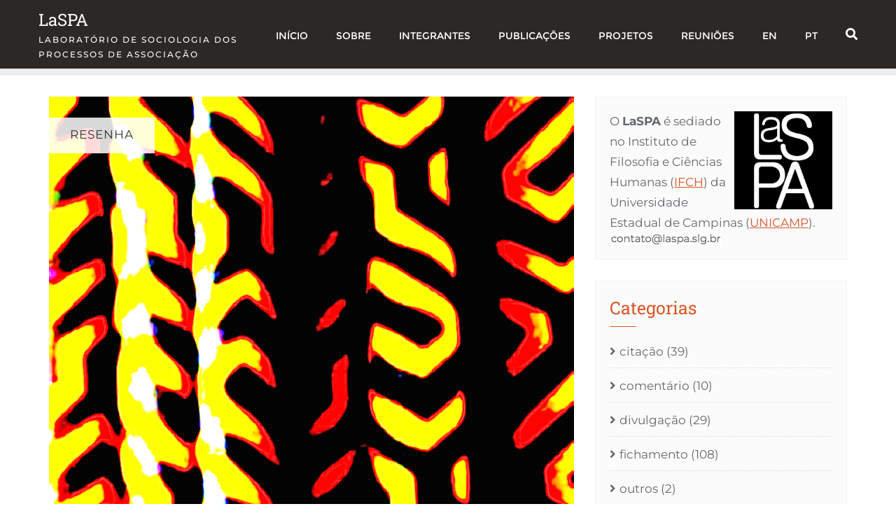

--- FILE ---
content_type: text/html; charset=UTF-8
request_url: https://www.laspa.slg.br/2021/04/17/um-pacifista-no-meio-do-fogo-cruzado-latour-2014-2020/
body_size: 24686
content:
<!doctype html>
<html lang="pt-BR">
<head>
	<meta charset="UTF-8">
	<meta name="viewport" content="width=device-width, initial-scale=1">
	<link rel="profile" href="http://gmpg.org/xfn/11">
	<title>Um pacifista no meio do fogo cruzado (Latour 2014, 2020) &#8211; LaSPA</title>
<meta name='robots' content='max-image-preview:large' />
<link rel='dns-prefetch' href='//stats.wp.com' />
<link href='https://fonts.gstatic.com' crossorigin rel='preconnect' />
<link rel="alternate" type="application/rss+xml" title="Feed para LaSPA &raquo;" href="https://www.laspa.slg.br/feed/" />
<link rel="alternate" type="application/rss+xml" title="Feed de comentários para LaSPA &raquo;" href="https://www.laspa.slg.br/comments/feed/" />
<link rel="alternate" title="oEmbed (JSON)" type="application/json+oembed" href="https://www.laspa.slg.br/wp-json/oembed/1.0/embed?url=https%3A%2F%2Fwww.laspa.slg.br%2F2021%2F04%2F17%2Fum-pacifista-no-meio-do-fogo-cruzado-latour-2014-2020%2F" />
<link rel="alternate" title="oEmbed (XML)" type="text/xml+oembed" href="https://www.laspa.slg.br/wp-json/oembed/1.0/embed?url=https%3A%2F%2Fwww.laspa.slg.br%2F2021%2F04%2F17%2Fum-pacifista-no-meio-do-fogo-cruzado-latour-2014-2020%2F&#038;format=xml" />
<style id='wp-img-auto-sizes-contain-inline-css' type='text/css'>
img:is([sizes=auto i],[sizes^="auto," i]){contain-intrinsic-size:3000px 1500px}
/*# sourceURL=wp-img-auto-sizes-contain-inline-css */
</style>
<style id='wp-emoji-styles-inline-css' type='text/css'>

	img.wp-smiley, img.emoji {
		display: inline !important;
		border: none !important;
		box-shadow: none !important;
		height: 1em !important;
		width: 1em !important;
		margin: 0 0.07em !important;
		vertical-align: -0.1em !important;
		background: none !important;
		padding: 0 !important;
	}
/*# sourceURL=wp-emoji-styles-inline-css */
</style>
<style id='wp-block-library-inline-css' type='text/css'>
:root{--wp-block-synced-color:#7a00df;--wp-block-synced-color--rgb:122,0,223;--wp-bound-block-color:var(--wp-block-synced-color);--wp-editor-canvas-background:#ddd;--wp-admin-theme-color:#007cba;--wp-admin-theme-color--rgb:0,124,186;--wp-admin-theme-color-darker-10:#006ba1;--wp-admin-theme-color-darker-10--rgb:0,107,160.5;--wp-admin-theme-color-darker-20:#005a87;--wp-admin-theme-color-darker-20--rgb:0,90,135;--wp-admin-border-width-focus:2px}@media (min-resolution:192dpi){:root{--wp-admin-border-width-focus:1.5px}}.wp-element-button{cursor:pointer}:root .has-very-light-gray-background-color{background-color:#eee}:root .has-very-dark-gray-background-color{background-color:#313131}:root .has-very-light-gray-color{color:#eee}:root .has-very-dark-gray-color{color:#313131}:root .has-vivid-green-cyan-to-vivid-cyan-blue-gradient-background{background:linear-gradient(135deg,#00d084,#0693e3)}:root .has-purple-crush-gradient-background{background:linear-gradient(135deg,#34e2e4,#4721fb 50%,#ab1dfe)}:root .has-hazy-dawn-gradient-background{background:linear-gradient(135deg,#faaca8,#dad0ec)}:root .has-subdued-olive-gradient-background{background:linear-gradient(135deg,#fafae1,#67a671)}:root .has-atomic-cream-gradient-background{background:linear-gradient(135deg,#fdd79a,#004a59)}:root .has-nightshade-gradient-background{background:linear-gradient(135deg,#330968,#31cdcf)}:root .has-midnight-gradient-background{background:linear-gradient(135deg,#020381,#2874fc)}:root{--wp--preset--font-size--normal:16px;--wp--preset--font-size--huge:42px}.has-regular-font-size{font-size:1em}.has-larger-font-size{font-size:2.625em}.has-normal-font-size{font-size:var(--wp--preset--font-size--normal)}.has-huge-font-size{font-size:var(--wp--preset--font-size--huge)}.has-text-align-center{text-align:center}.has-text-align-left{text-align:left}.has-text-align-right{text-align:right}.has-fit-text{white-space:nowrap!important}#end-resizable-editor-section{display:none}.aligncenter{clear:both}.items-justified-left{justify-content:flex-start}.items-justified-center{justify-content:center}.items-justified-right{justify-content:flex-end}.items-justified-space-between{justify-content:space-between}.screen-reader-text{border:0;clip-path:inset(50%);height:1px;margin:-1px;overflow:hidden;padding:0;position:absolute;width:1px;word-wrap:normal!important}.screen-reader-text:focus{background-color:#ddd;clip-path:none;color:#444;display:block;font-size:1em;height:auto;left:5px;line-height:normal;padding:15px 23px 14px;text-decoration:none;top:5px;width:auto;z-index:100000}html :where(.has-border-color){border-style:solid}html :where([style*=border-top-color]){border-top-style:solid}html :where([style*=border-right-color]){border-right-style:solid}html :where([style*=border-bottom-color]){border-bottom-style:solid}html :where([style*=border-left-color]){border-left-style:solid}html :where([style*=border-width]){border-style:solid}html :where([style*=border-top-width]){border-top-style:solid}html :where([style*=border-right-width]){border-right-style:solid}html :where([style*=border-bottom-width]){border-bottom-style:solid}html :where([style*=border-left-width]){border-left-style:solid}html :where(img[class*=wp-image-]){height:auto;max-width:100%}:where(figure){margin:0 0 1em}html :where(.is-position-sticky){--wp-admin--admin-bar--position-offset:var(--wp-admin--admin-bar--height,0px)}@media screen and (max-width:600px){html :where(.is-position-sticky){--wp-admin--admin-bar--position-offset:0px}}

/*# sourceURL=wp-block-library-inline-css */
</style><style id='global-styles-inline-css' type='text/css'>
:root{--wp--preset--aspect-ratio--square: 1;--wp--preset--aspect-ratio--4-3: 4/3;--wp--preset--aspect-ratio--3-4: 3/4;--wp--preset--aspect-ratio--3-2: 3/2;--wp--preset--aspect-ratio--2-3: 2/3;--wp--preset--aspect-ratio--16-9: 16/9;--wp--preset--aspect-ratio--9-16: 9/16;--wp--preset--color--black: #000000;--wp--preset--color--cyan-bluish-gray: #abb8c3;--wp--preset--color--white: #ffffff;--wp--preset--color--pale-pink: #f78da7;--wp--preset--color--vivid-red: #cf2e2e;--wp--preset--color--luminous-vivid-orange: #ff6900;--wp--preset--color--luminous-vivid-amber: #fcb900;--wp--preset--color--light-green-cyan: #7bdcb5;--wp--preset--color--vivid-green-cyan: #00d084;--wp--preset--color--pale-cyan-blue: #8ed1fc;--wp--preset--color--vivid-cyan-blue: #0693e3;--wp--preset--color--vivid-purple: #9b51e0;--wp--preset--gradient--vivid-cyan-blue-to-vivid-purple: linear-gradient(135deg,rgb(6,147,227) 0%,rgb(155,81,224) 100%);--wp--preset--gradient--light-green-cyan-to-vivid-green-cyan: linear-gradient(135deg,rgb(122,220,180) 0%,rgb(0,208,130) 100%);--wp--preset--gradient--luminous-vivid-amber-to-luminous-vivid-orange: linear-gradient(135deg,rgb(252,185,0) 0%,rgb(255,105,0) 100%);--wp--preset--gradient--luminous-vivid-orange-to-vivid-red: linear-gradient(135deg,rgb(255,105,0) 0%,rgb(207,46,46) 100%);--wp--preset--gradient--very-light-gray-to-cyan-bluish-gray: linear-gradient(135deg,rgb(238,238,238) 0%,rgb(169,184,195) 100%);--wp--preset--gradient--cool-to-warm-spectrum: linear-gradient(135deg,rgb(74,234,220) 0%,rgb(151,120,209) 20%,rgb(207,42,186) 40%,rgb(238,44,130) 60%,rgb(251,105,98) 80%,rgb(254,248,76) 100%);--wp--preset--gradient--blush-light-purple: linear-gradient(135deg,rgb(255,206,236) 0%,rgb(152,150,240) 100%);--wp--preset--gradient--blush-bordeaux: linear-gradient(135deg,rgb(254,205,165) 0%,rgb(254,45,45) 50%,rgb(107,0,62) 100%);--wp--preset--gradient--luminous-dusk: linear-gradient(135deg,rgb(255,203,112) 0%,rgb(199,81,192) 50%,rgb(65,88,208) 100%);--wp--preset--gradient--pale-ocean: linear-gradient(135deg,rgb(255,245,203) 0%,rgb(182,227,212) 50%,rgb(51,167,181) 100%);--wp--preset--gradient--electric-grass: linear-gradient(135deg,rgb(202,248,128) 0%,rgb(113,206,126) 100%);--wp--preset--gradient--midnight: linear-gradient(135deg,rgb(2,3,129) 0%,rgb(40,116,252) 100%);--wp--preset--font-size--small: 13px;--wp--preset--font-size--medium: 20px;--wp--preset--font-size--large: 36px;--wp--preset--font-size--x-large: 42px;--wp--preset--spacing--20: 0.44rem;--wp--preset--spacing--30: 0.67rem;--wp--preset--spacing--40: 1rem;--wp--preset--spacing--50: 1.5rem;--wp--preset--spacing--60: 2.25rem;--wp--preset--spacing--70: 3.38rem;--wp--preset--spacing--80: 5.06rem;--wp--preset--shadow--natural: 6px 6px 9px rgba(0, 0, 0, 0.2);--wp--preset--shadow--deep: 12px 12px 50px rgba(0, 0, 0, 0.4);--wp--preset--shadow--sharp: 6px 6px 0px rgba(0, 0, 0, 0.2);--wp--preset--shadow--outlined: 6px 6px 0px -3px rgb(255, 255, 255), 6px 6px rgb(0, 0, 0);--wp--preset--shadow--crisp: 6px 6px 0px rgb(0, 0, 0);}:where(.is-layout-flex){gap: 0.5em;}:where(.is-layout-grid){gap: 0.5em;}body .is-layout-flex{display: flex;}.is-layout-flex{flex-wrap: wrap;align-items: center;}.is-layout-flex > :is(*, div){margin: 0;}body .is-layout-grid{display: grid;}.is-layout-grid > :is(*, div){margin: 0;}:where(.wp-block-columns.is-layout-flex){gap: 2em;}:where(.wp-block-columns.is-layout-grid){gap: 2em;}:where(.wp-block-post-template.is-layout-flex){gap: 1.25em;}:where(.wp-block-post-template.is-layout-grid){gap: 1.25em;}.has-black-color{color: var(--wp--preset--color--black) !important;}.has-cyan-bluish-gray-color{color: var(--wp--preset--color--cyan-bluish-gray) !important;}.has-white-color{color: var(--wp--preset--color--white) !important;}.has-pale-pink-color{color: var(--wp--preset--color--pale-pink) !important;}.has-vivid-red-color{color: var(--wp--preset--color--vivid-red) !important;}.has-luminous-vivid-orange-color{color: var(--wp--preset--color--luminous-vivid-orange) !important;}.has-luminous-vivid-amber-color{color: var(--wp--preset--color--luminous-vivid-amber) !important;}.has-light-green-cyan-color{color: var(--wp--preset--color--light-green-cyan) !important;}.has-vivid-green-cyan-color{color: var(--wp--preset--color--vivid-green-cyan) !important;}.has-pale-cyan-blue-color{color: var(--wp--preset--color--pale-cyan-blue) !important;}.has-vivid-cyan-blue-color{color: var(--wp--preset--color--vivid-cyan-blue) !important;}.has-vivid-purple-color{color: var(--wp--preset--color--vivid-purple) !important;}.has-black-background-color{background-color: var(--wp--preset--color--black) !important;}.has-cyan-bluish-gray-background-color{background-color: var(--wp--preset--color--cyan-bluish-gray) !important;}.has-white-background-color{background-color: var(--wp--preset--color--white) !important;}.has-pale-pink-background-color{background-color: var(--wp--preset--color--pale-pink) !important;}.has-vivid-red-background-color{background-color: var(--wp--preset--color--vivid-red) !important;}.has-luminous-vivid-orange-background-color{background-color: var(--wp--preset--color--luminous-vivid-orange) !important;}.has-luminous-vivid-amber-background-color{background-color: var(--wp--preset--color--luminous-vivid-amber) !important;}.has-light-green-cyan-background-color{background-color: var(--wp--preset--color--light-green-cyan) !important;}.has-vivid-green-cyan-background-color{background-color: var(--wp--preset--color--vivid-green-cyan) !important;}.has-pale-cyan-blue-background-color{background-color: var(--wp--preset--color--pale-cyan-blue) !important;}.has-vivid-cyan-blue-background-color{background-color: var(--wp--preset--color--vivid-cyan-blue) !important;}.has-vivid-purple-background-color{background-color: var(--wp--preset--color--vivid-purple) !important;}.has-black-border-color{border-color: var(--wp--preset--color--black) !important;}.has-cyan-bluish-gray-border-color{border-color: var(--wp--preset--color--cyan-bluish-gray) !important;}.has-white-border-color{border-color: var(--wp--preset--color--white) !important;}.has-pale-pink-border-color{border-color: var(--wp--preset--color--pale-pink) !important;}.has-vivid-red-border-color{border-color: var(--wp--preset--color--vivid-red) !important;}.has-luminous-vivid-orange-border-color{border-color: var(--wp--preset--color--luminous-vivid-orange) !important;}.has-luminous-vivid-amber-border-color{border-color: var(--wp--preset--color--luminous-vivid-amber) !important;}.has-light-green-cyan-border-color{border-color: var(--wp--preset--color--light-green-cyan) !important;}.has-vivid-green-cyan-border-color{border-color: var(--wp--preset--color--vivid-green-cyan) !important;}.has-pale-cyan-blue-border-color{border-color: var(--wp--preset--color--pale-cyan-blue) !important;}.has-vivid-cyan-blue-border-color{border-color: var(--wp--preset--color--vivid-cyan-blue) !important;}.has-vivid-purple-border-color{border-color: var(--wp--preset--color--vivid-purple) !important;}.has-vivid-cyan-blue-to-vivid-purple-gradient-background{background: var(--wp--preset--gradient--vivid-cyan-blue-to-vivid-purple) !important;}.has-light-green-cyan-to-vivid-green-cyan-gradient-background{background: var(--wp--preset--gradient--light-green-cyan-to-vivid-green-cyan) !important;}.has-luminous-vivid-amber-to-luminous-vivid-orange-gradient-background{background: var(--wp--preset--gradient--luminous-vivid-amber-to-luminous-vivid-orange) !important;}.has-luminous-vivid-orange-to-vivid-red-gradient-background{background: var(--wp--preset--gradient--luminous-vivid-orange-to-vivid-red) !important;}.has-very-light-gray-to-cyan-bluish-gray-gradient-background{background: var(--wp--preset--gradient--very-light-gray-to-cyan-bluish-gray) !important;}.has-cool-to-warm-spectrum-gradient-background{background: var(--wp--preset--gradient--cool-to-warm-spectrum) !important;}.has-blush-light-purple-gradient-background{background: var(--wp--preset--gradient--blush-light-purple) !important;}.has-blush-bordeaux-gradient-background{background: var(--wp--preset--gradient--blush-bordeaux) !important;}.has-luminous-dusk-gradient-background{background: var(--wp--preset--gradient--luminous-dusk) !important;}.has-pale-ocean-gradient-background{background: var(--wp--preset--gradient--pale-ocean) !important;}.has-electric-grass-gradient-background{background: var(--wp--preset--gradient--electric-grass) !important;}.has-midnight-gradient-background{background: var(--wp--preset--gradient--midnight) !important;}.has-small-font-size{font-size: var(--wp--preset--font-size--small) !important;}.has-medium-font-size{font-size: var(--wp--preset--font-size--medium) !important;}.has-large-font-size{font-size: var(--wp--preset--font-size--large) !important;}.has-x-large-font-size{font-size: var(--wp--preset--font-size--x-large) !important;}
/*# sourceURL=global-styles-inline-css */
</style>

<style id='classic-theme-styles-inline-css' type='text/css'>
/*! This file is auto-generated */
.wp-block-button__link{color:#fff;background-color:#32373c;border-radius:9999px;box-shadow:none;text-decoration:none;padding:calc(.667em + 2px) calc(1.333em + 2px);font-size:1.125em}.wp-block-file__button{background:#32373c;color:#fff;text-decoration:none}
/*# sourceURL=/wp-includes/css/classic-themes.min.css */
</style>
<link rel='stylesheet' id='wpsm_ac-font-awesome-front-css' href='https://www.laspa.slg.br/wp-content/plugins/responsive-accordion-and-collapse/css/font-awesome/css/font-awesome.min.css?ver=6.9' type='text/css' media='all' />
<link rel='stylesheet' id='wpsm_ac_bootstrap-front-css' href='https://www.laspa.slg.br/wp-content/plugins/responsive-accordion-and-collapse/css/bootstrap-front.css?ver=6.9' type='text/css' media='all' />
<link rel='stylesheet' id='trp-language-switcher-style-css' href='https://www.laspa.slg.br/wp-content/plugins/translatepress-multilingual/assets/css/trp-language-switcher.css?ver=3.0.6' type='text/css' media='all' />
<link rel='stylesheet' id='ctdb-style-css' href='https://www.laspa.slg.br/wp-content/plugins/wp-discussion-board/assets/css/style.css?ver=2.5.6' type='text/css' media='all' />
<link rel='stylesheet' id='dashicons-css' href='https://www.laspa.slg.br/wp-includes/css/dashicons.min.css?ver=6.9' type='text/css' media='all' />
<link rel='stylesheet' id='bootstrap-css' href='https://www.laspa.slg.br/wp-content/themes/bizberg/assets/bootstrap/css/bootstrap.min.css?ver=1.2' type='text/css' media='all' />
<link rel='stylesheet' id='font-awesome-5-css' href='https://www.laspa.slg.br/wp-content/themes/bizberg/assets/icons/font-awesome-5/css/all.css?ver=1.2' type='text/css' media='all' />
<link rel='stylesheet' id='bizberg-main-css' href='https://www.laspa.slg.br/wp-content/themes/bizberg/assets/css/main.css?ver=1.2' type='text/css' media='all' />
<link rel='stylesheet' id='bizberg-component-css' href='https://www.laspa.slg.br/wp-content/themes/bizberg/assets/css/component.css?ver=1.2' type='text/css' media='all' />
<link rel='stylesheet' id='bizberg-style2-css' href='https://www.laspa.slg.br/wp-content/themes/bizberg/assets/css/style.css?ver=1.2' type='text/css' media='all' />
<link rel='stylesheet' id='bizberg-responsive-css' href='https://www.laspa.slg.br/wp-content/themes/bizberg/assets/css/responsive.css?ver=1.2' type='text/css' media='all' />
<link rel='stylesheet' id='omg_blog_chld_css-css' href='https://www.laspa.slg.br/wp-content/themes/bizberg/style.css?ver=6.9' type='text/css' media='all' />
<link rel='stylesheet' id='bizberg-style-css' href='https://www.laspa.slg.br/wp-content/themes/omg-blog/style.css?ver=6.9' type='text/css' media='all' />
<style id='bizberg-style-inline-css' type='text/css'>
body:not(.home) header#masthead {
		    border-bottom: 1px solid #eee;
		}.banner .slider .overlay {
	   background: linear-gradient(-90deg, #3a4cb4, rgba(0,12,20,0.36));
	}.breadcrumb-wrapper .section-title{ text-align:left;padding-top:65px; padding-bottom:0px; padding-left:0px; padding-right:0px }body.home .breadcrumb-wrapper.homepage_banner .overlay {
	  	background: linear-gradient(-90deg, rgba(0, 0, 0, 0.6), rgba(0, 0, 0, 0.6));
	}body:not(.home) .breadcrumb-wrapper .overlay {
	  	background: linear-gradient(-90deg, rgba(0, 0, 0, 0.6), rgba(0, 0, 0, 0.6));
	}body{ background-image: linear-gradient(to right,rgba(255,255,255,0),rgba(255,255,255,0)),url(  ); 
	background-repeat : repeat;
	background-position : center center;
	background-size : cover;
	background-attachment : scroll;}.primary_header_2_wrapper{ background-image: linear-gradient(to right,rgba(255,255,255,0),rgba(255,255,255,0)),url(  ); 
	background-repeat : repeat;
	background-position : center center;
	background-size : cover;
	background-attachment : scroll;}body:not(.page-template-page-fullwidth-transparent-header) header#masthead #top-bar { background: #d85726;
    background: -moz-linear-gradient(90deg, #d85726 0%, #262320 100%);
    background: -webkit-linear-gradient(90deg, #d85726 0%, #262320 100%);
    background: linear-gradient(90deg, #d85726 0%, #262320 100%);
    filter: progid: DXImageTransform.Microsoft.gradient(startColorstr='#d85726', endColorstr='#d85726', GradientType=1); }.navbar-default { background: #2c2825;
    background: -moz-linear-gradient(90deg, #2c2825 0%, #2c2825 100%);
    background: -webkit-linear-gradient(90deg, #2c2825 0%, #2c2825 100%);
    background: linear-gradient(90deg, #2c2825 0%, #2c2825 100%);
    filter: progid: DXImageTransform.Microsoft.gradient(startColorstr='#2c2825', endColorstr='#2c2825', GradientType=1); }.navbar.sticky { background: #2c2825;
    background: -moz-linear-gradient(90deg, #2c2825 0%, #2c2825 100%);
    background: -webkit-linear-gradient(90deg, #2c2825 0%, #2c2825 100%);
    background: linear-gradient(90deg, #2c2825 0%, #2c2825 100%);
    filter: progid: DXImageTransform.Microsoft.gradient(startColorstr='#2c2825', endColorstr='#2c2825', GradientType=1); }a.slider_btn { background: #050404;
    background: -moz-linear-gradient(90deg, #050404 0%, #0088cc 100%);
    background: -webkit-linear-gradient(90deg, #050404 0%, #0088cc 100%);
    background: linear-gradient(90deg, #050404 0%, #0088cc 100%);
    filter: progid: DXImageTransform.Microsoft.gradient(startColorstr='#050404', endColorstr='#050404', GradientType=1); }.banner-slider.eye_catching_blog_slider { background: #2c2825;
    background: -moz-linear-gradient(90deg, #2c2825 0%, #2c2825 100%);
    background: -webkit-linear-gradient(90deg, #2c2825 0%, #2c2825 100%);
    background: linear-gradient(90deg, #2c2825 0%, #2c2825 100%);
    filter: progid: DXImageTransform.Microsoft.gradient(startColorstr='#2c2825', endColorstr='#2c2825', GradientType=1); }.bizberg_dark_mode .full-screen-search, .bizberg_dark_mode .full-screen-search label { background-color:rgba(255,255,255,0)}
/*# sourceURL=bizberg-style-inline-css */
</style>
<link rel='stylesheet' id='bizberg-google-fonts-css' href='https://www.laspa.slg.br/wp-content/fonts/62ddb8ff7963a86dd2006f8e385881eb.css' type='text/css' media='all' />
<link rel='stylesheet' id='yarpp-thumbnails-css' href='https://www.laspa.slg.br/wp-content/plugins/yet-another-related-posts-plugin/style/styles_thumbnails.css?ver=5.30.11' type='text/css' media='all' />
<style id='yarpp-thumbnails-inline-css' type='text/css'>
.yarpp-thumbnails-horizontal .yarpp-thumbnail {width: 160px;height: 200px;margin: 5px;margin-left: 0px;}.yarpp-thumbnail > img, .yarpp-thumbnail-default {width: 150px;height: 150px;margin: 5px;}.yarpp-thumbnails-horizontal .yarpp-thumbnail-title {margin: 7px;margin-top: 0px;width: 150px;}.yarpp-thumbnail-default > img {min-height: 150px;min-width: 150px;}
/*# sourceURL=yarpp-thumbnails-inline-css */
</style>
<script type="text/javascript" src="https://www.laspa.slg.br/wp-includes/js/jquery/jquery.min.js?ver=3.7.1" id="jquery-core-js"></script>
<script type="text/javascript" src="https://www.laspa.slg.br/wp-includes/js/jquery/jquery-migrate.min.js?ver=3.4.1" id="jquery-migrate-js"></script>
<script type="text/javascript" id="omg_blog_scripts-js-extra">
/* <![CDATA[ */
var omg_blog_object = {"rtl":""};
//# sourceURL=omg_blog_scripts-js-extra
/* ]]> */
</script>
<script type="text/javascript" src="https://www.laspa.slg.br/wp-content/themes/omg-blog/script.js?ver=1.2" id="omg_blog_scripts-js"></script>
<script type="text/javascript" src="https://www.laspa.slg.br/wp-content/themes/bizberg/assets/bootstrap/js/bootstrap.min.js?ver=1.2" id="bootstrap-js"></script>
<link rel="https://api.w.org/" href="https://www.laspa.slg.br/wp-json/" /><link rel="alternate" title="JSON" type="application/json" href="https://www.laspa.slg.br/wp-json/wp/v2/posts/457" /><link rel="EditURI" type="application/rsd+xml" title="RSD" href="https://www.laspa.slg.br/xmlrpc.php?rsd" />
<meta name="generator" content="WordPress 6.9" />
<link rel="canonical" href="https://www.laspa.slg.br/2021/04/17/um-pacifista-no-meio-do-fogo-cruzado-latour-2014-2020/" />
<link rel='shortlink' href='https://www.laspa.slg.br/?p=457' />
<link rel="alternate" hreflang="pt-BR" href="https://www.laspa.slg.br/2021/04/17/um-pacifista-no-meio-do-fogo-cruzado-latour-2014-2020/"/>
<link rel="alternate" hreflang="en-US" href="https://www.laspa.slg.br/en/2021/04/17/um-pacifista-no-meio-do-fogo-cruzado-latour-2014-2020/"/>
<link rel="alternate" hreflang="pt" href="https://www.laspa.slg.br/2021/04/17/um-pacifista-no-meio-do-fogo-cruzado-latour-2014-2020/"/>
<link rel="alternate" hreflang="en" href="https://www.laspa.slg.br/en/2021/04/17/um-pacifista-no-meio-do-fogo-cruzado-latour-2014-2020/"/>
	<style>img#wpstats{display:none}</style>
		<script type="text/javascript">
           	 	var ajaxurl = "https://www.laspa.slg.br/wp-admin/admin-ajax.php";
         	</script><!-- Analytics by WP Statistics - https://wp-statistics.com -->
<link rel="icon" href="https://www.laspa.slg.br/wp-content/uploads/2021/04/cropped-LaSPA-square-32x32.jpg" sizes="32x32" />
<link rel="icon" href="https://www.laspa.slg.br/wp-content/uploads/2021/04/cropped-LaSPA-square-192x192.jpg" sizes="192x192" />
<link rel="apple-touch-icon" href="https://www.laspa.slg.br/wp-content/uploads/2021/04/cropped-LaSPA-square-180x180.jpg" />
<meta name="msapplication-TileImage" content="https://www.laspa.slg.br/wp-content/uploads/2021/04/cropped-LaSPA-square-270x270.jpg" />
<style id="kirki-inline-styles">.banner-style .popular-item-wp img{height:450px;}.eye_catching_blog_slider .slick-prev, .eye_catching_blog_slider .slick-next{background:#fff;}.eye_catching_blog_slider .slick-prev:hover, .eye_catching_blog_slider .slick-next:hover{background:#d85726;}.eye_catching_blog_slider .slick-prev:before, .eye_catching_blog_slider .slick-next:before{color:#333;}.eye_catching_blog_slider .slick-prev:hover:before, .eye_catching_blog_slider .slick-next:hover:before{color:#fff;}.ecb_category{font-family:Rochester;font-weight:400;letter-spacing:0px;line-height:1.5;text-transform:none;color:#fff;font-size:34px;padding-bottom:0px;}.ecb_title{font-family:Roboto Slab;font-weight:500;letter-spacing:0px;line-height:1.2;color:#fff;font-size:33px;padding-bottom:10px;}.ecb_date{font-family:Montserrat;font-size:11px;font-weight:500;letter-spacing:1px;line-height:1.5;text-transform:uppercase;color:#fff;}.banner-slider.eye_catching_blog_slider{padding-top:5px;padding-bottom:25px;padding-left:0px;padding-right:0px;}body.home header#masthead, body:not(.home) header#masthead{border-bottom-width:10px;border-bottom-color:#eee;}.navbar-default .navbar-collapse{border-color:#2c2825;}.navbar-default .navbar-nav>li>a,.header-search i{color:#fff;}.navbar-default .navbar-nav>li>a:after{background:rgba(255,255,255,0);}.page-fullwidth-transparent-header header .navbar-default .navbar-nav > li > a:hover,.page-fullwidth-transparent-header .navbar-nav > li:hover > a{color:#d85726 !important;}header .navbar-default .navbar-nav > li > a:hover,.navbar-nav > li:hover,.header-search .search-form input#searchsubmit, .header-search .search-form input#searchsubmit:visited,header .navbar-default .navbar-nav > li > a:focus{background:#d85726 !important;}.navbar-nav > li.header_btn_wrapper:hover,.navbar-nav > li.search_wrapper:hover,.page-fullwidth-transparent-header .navbar-nav > li:hover{background:none !important;}.navbar-nav li ul{border-top-color:#d85726 !important;background:#fff;border-color:#eee;}header .navbar-default .navbar-nav > li > a:hover,header .navbar-default .navbar-nav > li > a:focus{border-color:#ad461f;}.sticky .bizberg_header_wrapper h3,.sticky .primary_header_2 h3,.bizberg_header_wrapper h3{color:#fff;}.sticky .bizberg_header_wrapper p,.sticky .primary_header_2 p, .bizberg_header_wrapper p{color:#fff;}.navbar-default.sticky .navbar-collapse{border-color:#2c2825;}.navbar.sticky.navbar-default .navbar-nav>li>a,.navbar.sticky .header-search i{color:#fff;}.navbar-default.sticky .navbar-nav>li>a:after{background:rgba(255,255,255,0);}header .navbar-default.sticky .navbar-nav > li > a:not(.menu_custom_btn):hover,.sticky .navbar-nav > li:hover,.sticky .header-search .search-form input#searchsubmit,.sticky .header-search .search-form input#searchsubmit:visited{background:#d85726 !important;}.sticky .navbar-nav > li.header_btn_wrapper:hover,.sticky .navbar-nav > li.search_wrapper:hover{background:none !important;}.sticky .navbar-nav li ul{border-top-color:#d85726 !important;background:#fff;border-color:#eee;}body:not(.bizberg_transparent_header) header .navbar-default.sticky .navbar-nav > li > a:not(.menu_custom_btn):hover{border-color:#ad461f;}.navbar-nav li ul li a{border-bottom-color:#eee;}.sticky .navbar-nav li ul li a{border-bottom-color:#eee;}.navbar-nav li ul li a,.navbar-nav li ul li:hover a{color:#636363;}.sticky .navbar-nav li ul li a,.sticky .navbar-nav li ul li:hover a{color:#636363;}.prognroll-bar{display:block;background-color:#d85726 !important;}footer .footer_social_links a i{color:#d85726 !important;background:#f1f1f1 !important;}footer#footer.footer-style{background:#d85726 !important;}footer#footer.footer-style p{color:#fff;}#footer a{color:#fff;}#footer a:hover{color:#fff;}.slicknav_btn.slicknav_open:before, .slicknav_btn.slicknav_collapsed:before{color:#fff;}.slicknav_nav,.slicknav_nav ul li{background:#1F1D26;}.slicknav_nav .slicknav_row:hover, .slicknav_nav a:hover, .slicknav_nav .menu_custom_btn:hover{background:#443E56 !important;}.slicknav_nav a,.slicknav_nav a:focus,.slicknav_nav a:hover{color:#B6B3C4 !important;}.slicknav_nav li.menu-item > a,.slicknav_nav .slicknav_row,.slicknav_nav a.slicknav_item{border-color:#3b3844;}body.bizberg_transparent_header header#masthead #top-bar,body.bizberg_transparent_header .navbar-default,body.bizberg_transparent_header .primary_header_2_wrapper{background:rgba(10,10,10,0.2);}body.bizberg_transparent_header header#masthead,body.bizberg_transparent_header .navbar.sticky{backdrop-filter:blur(30px);--webkit-backdrop-filter:blur(30px);}body.bizberg_transparent_header header#masthead #top-bar,body.bizberg_transparent_header .primary_header_2_wrapper, .bizberg_transparent_header:not(.bizberg_sticky_header_disabled) header#masthead{border-bottom-color:rgba(255,255,255,0.36);}body.bizberg_transparent_header header#masthead #top-bar #top-social-left li a{border-right-color:rgba(255,255,255,0.36);}body.bizberg_transparent_header header#masthead #top-bar #top-social-left li:first-child a{border-left-color:rgba(255,255,255,0.36);}body.bizberg_transparent_header header#masthead #top-bar .top-bar-right li:after{color:rgba(255,255,255,0.36);}body.bizberg_transparent_header header#masthead .navbar-default .navbar-nav>li>a:after{background:rgba(255,255,255,0.36);}body.bizberg_transparent_header header#masthead #top-bar #top-social-left li a,body.bizberg_transparent_header header#masthead #top-bar .infobox_header_wrapper li a,body.bizberg_transparent_header header#masthead #top-bar .infobox_header_wrapper li, body.bizberg_transparent_header header#masthead .navbar-default .navbar-nav>li>a, body.bizberg_transparent_header header#masthead .header-search i{color:#fff;}body.bizberg_transparent_header header#masthead .bizberg_header_wrapper h3,body.bizberg_transparent_header header#masthead .primary_header_2 h3, body.bizberg_transparent_header header#masthead .bizberg_header_wrapper p, body.bizberg_transparent_header header#masthead .primary_header_2 p{color:#fff;}body.bizberg_transparent_header .page-fullwidth-transparent-header header .navbar-default .navbar-nav > li > a:hover,body.bizberg_transparent_header .page-fullwidth-transparent-header .navbar-nav > li:hover > a{color:rgba(10,10,10,0.1) !important;}body.bizberg_transparent_header header .navbar-default .navbar-nav > li > a:hover, body.bizberg_transparent_header header .navbar-default.sticky .navbar-nav > li > a:hover, body.bizberg_transparent_header .navbar-nav > li:hover,body.bizberg_transparent_header .header-search .search-form input#searchsubmit,body.bizberg_transparent_header .header-search .search-form input#searchsubmit:visited{background:rgba(10,10,10,0.1) !important;}body.bizberg_transparent_header .navbar-nav > li.header_btn_wrapper:hover,body.bizberg_transparent_header .navbar-nav > li.search_wrapper:hover,body.bizberg_transparent_header .page-fullwidth-transparent-header .navbar-nav > li:hover{background:none !important;}body.bizberg_transparent_header .navbar-nav li ul{border-top-color:rgba(10,10,10,0.1) !important;}body.bizberg_transparent_header header .navbar-default .navbar-nav > li > a:hover, body.bizberg_transparent_header header .navbar-default.sticky .navbar-nav > li > a:hover{border-color:transparent;}body.bizberg_transparent_header.bizberg_sticky_header_enabled header#masthead .slicknav_btn.slicknav_open:before, body.bizberg_transparent_header.bizberg_sticky_header_enabled header#masthead .slicknav_btn.slicknav_collapsed:before{color:#434343;}body.bizberg_transparent_header.bizberg_sticky_header_enabled header#masthead .mobile_search_icon i{color:#434343;}body.bizberg_transparent_header .navbar-default.sticky{background:rgba(255,255,255,0);}body.bizberg_transparent_header .sticky .navbar-nav li ul{border-top-color:rgba(10,10,10,0.1) !important;}body.bizberg_transparent_header header .navbar-default.sticky .navbar-nav > li > a:hover, body.bizberg_transparent_header .sticky .navbar-nav > li:not(.search_wrapper):not(.header_btn_wrapper):hover{background:rgba(10,10,10,0.1) !important;}body.bizberg_transparent_header header#masthead .navbar-default.sticky .navbar-nav>li>a, body.bizberg_transparent_header header#masthead .sticky .header-search i{color:#fff;}body.bizberg_transparent_header header#masthead .sticky .bizberg_header_wrapper h3,body.bizberg_transparent_header header#masthead .sticky .primary_header_2 h3, body.bizberg_transparent_header header#masthead .sticky .bizberg_header_wrapper p, body.bizberg_transparent_header header#masthead .sticky .primary_header_2 p{color:#fff;}body.bizberg_transparent_header.bizberg_sticky_header_disabled header#masthead .transparent_header_sticky .slicknav_btn:before{color:#fff;}body.bizberg_transparent_header.bizberg_sticky_header_disabled header#masthead .mobile_search_icon i{color:#434343;}.banner .slider .slide-inner .slide-image{animation:kbrns_zoomInOut 15s linear 0s infinite alternate;}.banner .slider .swiper-content,.banner > .slider .swiper-pagination{text-align:left;}.banner .slider .swiper-content h1{font-family:Playfair Display;font-size:44px;font-weight:400;line-height:1.2;text-transform:none;color:#fff;}.slider_title_layout_2:before{background:#d85726 !important;}.slider_title_layout_3 .firstword,.slider_title_layout_4 .lastword{color:#d85726;}.banner .slider .swiper-button-prev:hover, .banner .slider .swiper-button-next:hover{background:#d85726;}.banner .slider .swiper-pagination-bullet-active{background:#d85726;}.banner .slider .swiper-button-next,.banner .slider .swiper-button-prev{height:40px;width:40px;}a.slider_btn{font-family:Lato;font-size:14px;font-weight:400;letter-spacing:1px;line-height:1.2;text-transform:uppercase;color:#fff;border-top-left-radius:0px;border-top-right-radius:0px;border-bottom-right-radius:0px;border-bottom-left-radius:0px;padding-top:12px;padding-bottom:12px;padding-left:20px;padding-right:20px;border-color:#cc1451 !important;border-top-width:0px;border-bottom-width:0px;border-left-width:0px;border-right-width:0px;}.banner > .slider{height:800px;}.breadcrumb-wrapper.not-home .section-title h1{color:#fff;}.breadcrumb-wrapper.not-home .breadcrumb li a,.breadcrumb>li+li:before{color:#fff;}.breadcrumb-wrapper.not-home .section-title{text-align:left;padding-top:65px;padding-bottom:65px;padding-left:0px;padding-right:0px;}.breadcrumb-wrapper.not-home{background-image:url("https://www.laspa.slg.br/wp-content/themes/bizberg/assets/images/breadcrum.jpg");background-color:rgba(20,20,20,.8);background-repeat:repeat;background-position:center center;background-attachment:scroll;-webkit-background-size:cover;-moz-background-size:cover;-ms-background-size:cover;-o-background-size:cover;background-size:cover;}body,#blog .blog-post .entry-meta > span > a,#blog .blog-post.blog-large .entry-date a,#sidebar.sidebar-wrapper a,#footer ul.inline-menu > li a,#footer p.copyright,#footer .copyright a,.result-paging-wrapper ul.paging li a, .navigation.pagination a, .navigation.pagination span,.breadcrumb-wrapper.not-home li a,.breadcrumb li .active,.comment-navigation .nav-previous a, .comment-navigation .nav-next a, .post-navigation .nav-previous a, .post-navigation .nav-next a,ul.comment-item li .comment-header > a,.edit_repy_links a,#respond .logged-in-as a,.comments-area label,#respond form input,#respond .comment-form-comment textarea,#cancel-comment-reply-link,.detail-content.single_page p, .comment-content p,p.banner_subtitle, .swiper-content p, .bizberg_detail_cat,.bizberg_detail_user_wrapper a, .bizberg_detail_comment_count, .tag-cloud-heading, .single_page .tagcloud.tags a, .full-screen-search input[type="text"].search-field,.detail-content.single_page ul, .comment-content ul,.bizberg_default_page ul,.bizberg_default_page li,.bizberg_read_time{font-family:Montserrat;font-size:17px;font-weight:400;line-height:1.75;}.primary_header_2 h3,.bizberg_header_wrapper h3{font-family:Roboto Slab;font-size:24px;font-weight:400;letter-spacing:0px;line-height:1.5;text-align:left;text-transform:none;}.primary_header_2 p,.bizberg_header_wrapper p{font-family:Montserrat;font-size:12px;font-weight:500;letter-spacing:2px;line-height:1.8;text-align:left;text-transform:uppercase;}h2:not([class^="elementor-"]):not(.title),body.sidebar #sidebar .widget h2, .wp-block-search__label{font-family:Roboto Slab;font-size:25px;font-weight:400;letter-spacing:0px;line-height:1;text-transform:none;}h3:not([class^="elementor-"]):not(.header_site_title):not(.service-title):not(.news-title):not([class^="eael-"]):not(.team-title):not(.cause-title):not(.progress-percentage):not(.donated-text):not(.income-symbol):not(.donor-count):not(.circle-progressbar-counter):not(.goal-title):not(.remaing-title):not(.donor-title),.detail-content.single_page h3{font-family:Roboto Slab;font-size:27px;font-weight:400;letter-spacing:0px;line-height:1.7;text-transform:none;}h4:not([class^="elementor-"]):not([class^="eael-"]):not([class^="napae-"]):not([class^="namep-"]):not(.valuable-title){font-family:Roboto Slab;font-size:25px;font-weight:400;letter-spacing:0px;line-height:1.3;text-transform:inherit;}body.sidebar #sidebar .widget h2, .wp-block-search__label{font-size:25px;}.navbar.sticky .bizberg_header_wrapper .logo img{max-height:51px;}a:focus{outline:1px dashed #d85726;}.breadcrumb-wrapper .breadcrumb .active,.post-navigation .nav-previous a:hover, .post-navigation .nav-next a:hover,#blog .blog-post .entry-meta > span > a:hover, nav.comment-navigation a:hover,.bizberg_detail_user_wrapper a:hover,div#respond h3#reply-title small a, .sidebar-wrapper .section-title h3{color:#d85726;}.widget_text.widget a{color:#d85726 !important;}.search-form input#searchsubmit,#back-to-top a,.btn-primary, a.btn-primary,.bizberg_woocommerce_shop #respond p.form-submit #submit, .reply a, input.wpcf7-form-control.wpcf7-submit, form.post-password-form input[type="submit"],.result-paging-wrapper ul.paging li.active a, .result-paging-wrapper ul.paging li a:hover, .widget.widget_tag_cloud a:hover, .tagcloud.tags a:hover,.bizberg_detail_cat:after,.full-screen-search .close,p.form-submit .submit, .wp-block-search .wp-block-search__button{background:#d85726;}.post-navigation .nav-previous a:hover, .post-navigation .nav-next a:hover, nav.comment-navigation a:hover,div#respond h3#reply-title small a{border-color:#d85726;}.btn-primary, a.btn-primary, .bizberg_woocommerce_shop #respond p.form-submit #submit, .reply a,p.form-submit .submit, input.wpcf7-form-control.wpcf7-submit, form.post-password-form input[type="submit"]{border-color:#ad461f;}.btn-primary:hover, a.btn-primary:hover, .bizberg_woocommerce_shop #respond p.form-submit #submit:hover, .reply a:hover, input.wpcf7-form-control.wpcf7-submit:hover, form.post-password-form input[type="submit"]:hover,.red-btn .btn-primary:hover, .error-section a:hover,p.form-submit .submit:hover{background:#ad461f;border-color:#d85726;}.detail-content.single_page a, .bizberg-list .entry-content p a, .comment-list .comment-content a, .widget_text.widget a{text-decoration-color:#d85726;}.single_post_layout_2.detail-content.single_page .single-category > span > a{background-color:#d85726;}body{color:#64686d;}h1,h2,h3,h4,h5,h6,h3.blog-title,h2.comments-title{color:#d85726;}.bizberg_default_page .single_page h3.blog-title:after,.bizberg_default_page .single_page h2.blog-title:after{border-color:#d85726;}div#respond h3#reply-title:after{background:#d85726;}a,#blog .blog-post.blog-large .entry-title a,#blog .blog-post .entry-meta > span > a,#blog .blog-post .entry-meta > span.bizberg_read_time,#blog .blog-post.blog-large .entry-date a,ul.comment-item li .comment-header > a,.comment-item .comment-time a,.bizberg_detail_user_wrapper a,.bizberg_detail_comment_count,.comment-navigation .nav-previous a, .comment-navigation .nav-next a, .post-navigation .nav-previous a, .post-navigation .nav-next a, .bizberg_post_date a,.header_sidemenu .mhead p:hover span{color:#d85726;}#blog .blog-post.blog-large .entry-date a:after, .comment-navigation .nav-previous a, .comment-navigation .nav-next a, .post-navigation .nav-previous a, .post-navigation .nav-next a{border-color:#d85726;}.bizberg_post_date a:after{background:#d85726;}.blog_listing_grid_two_column .entry-footer .btn-readmore > svg path{fill:#d85726;}a:hover:not(.slider_btn):not(.wp-block-button__link),a:focus:not(.slider_btn),#blog .blog-post.blog-large .entry-title a:hover,#blog .blog-post .entry-meta > span > a:hover,#blog .blog-post .entry-meta > span.bizberg_read_time:hover,#blog .blog-post.blog-large .entry-date a:hover,ul.comment-item li .comment-header > a:hover,.comment-item .comment-time a:hover,.bizberg_detail_user_wrapper a:hover,.bizberg_detail_comment_count:hover,.comment-navigation .nav-previous a:hover,.comment-navigation .nav-next a:hover, .post-navigation .nav-previous a:hover, .post-navigation .nav-next a:hover, #blog #sidebar.sidebar-wrapper .widget:not(.widget_block) li:hover ,.bizberg_post_date a:hover{color:#d85726;}#blog .blog-post.blog-large .entry-date a:hover:after, .comment-navigation .nav-previous a:hover, .comment-navigation .nav-next a:hover, .post-navigation .nav-previous a:hover, .post-navigation .nav-next a:hover{border-color:#d85726;}.bizberg_post_date a:hover:after{background:#d85726;}.elementor-page a:hover,.elementor-page a:focus{color:inherit;}#responsive-menu > li > a:focus{color:#d85726;}.blog_listing_grid_two_column .entry-footer .btn-readmore:hover > svg path{fill:#d85726;}#blog .blog-post,.blog-nosidebar-1#blog .blog-post{border-color:#eee;}#blog .blog-post.bizberg-list{background:rgba(255,255,255,0);}.bizberg-list:hover,.blog-nosidebar-1#blog .blog-post{-webkit-box-shadow:0px 0px 15px #eee;-moz-box-shadow:0px 0px 15px #eee;box-shadow:0px 0px 15px #eee;}#blog .blog-post .entry-meta{border-color:#eee;}.navigation.pagination a, .navigation.pagination span{border-color:#e2e0e0;color:#636363;}.navigation.pagination span.current,.navigation.pagination a:hover, .navigation.pagination span:hover{background:#d85726;}.bizberg_cocntent_wrapper{border-color:#f1f1f1;background:rgba(255,255,255,0);}.bizberg_user_comment_wrapper{border-color:#f1f1f1;}div#respond{border-color:#dedede;}#commentform textarea,#commentform input#url,#commentform input#email,#commentform input#author{border-color:#f1f1f1;background:#f1f1f1;color:#000;}#sidebar .widget{padding:20px;background:#fbfbfb;border-color:#f1f1f1;}#blog #sidebar.sidebar-wrapper .widget:not(.widget_block) a, #blog #sidebar.sidebar-wrapper .widget:not(.widget_block) li{color:#64686d;}#blog #sidebar.sidebar-wrapper .widget:not(.widget_block) a:hover, #blog #sidebar.sidebar-wrapper .widget:not(.widget_block) li:hover{color:#d85726;}#sidebar .widget h2, .wp-block-search__label{color:#d85726;}#sidebar .widget h2::before, .wp-block-search__label::before{background:#d85726;}#sidebar .widget:not(.widget_block) ul li{border-color:#dbdbdb;}#sidebar .widget select,.calendar_wrap tr, .calendar_wrap th, .calendar_wrap td{color:#64686d;}.home .bizberg_default_page .two-tone-layout .entry-content header.entry-header{display:block;}.home .bizberg_default_page .two-tone-layout .entry-content img.bizberg_featured_image{display:block;}.home h2.homepage_blog_title{font-size:40px !important;font-weight:700;padding-top:30px;padding-bottom:50px;text-align:center;}.tag-cloud-wrapper{display:flex;}.blog-detail-page .content-wrapper:not(.content-wrapper-no-sidebar),.bizberg_default_page .content-wrapper:not(.content-wrapper-no-sidebar){float:left;}.breadcrumb>li+li:before{content:"/\00a0";}@media (min-width: 481px) and (max-width: 1024px){.banner-style .popular-item-wp img{height:400px;}.ecb_category{font-size:34px;padding-bottom:0px;}.ecb_title{font-size:14px;padding-bottom:10px;}.banner-slider.eye_catching_blog_slider{padding-top:0px;padding-bottom:25px;padding-left:0px;padding-right:0px;}.banner > .slider{height:700px;}.primary_header_2 h3,.bizberg_header_wrapper h3{font-size:23px !important;}.primary_header_2 p,.bizberg_header_wrapper p{font-size:13px !important;}h2:not([class^="elementor-"]):not(.title),body.sidebar #sidebar .widget h2, .wp-block-search__label{font-size:36.62px;}h3:not([class^="elementor-"]):not(.header_site_title):not(.service-title):not(.news-title):not([class^="eael-"]):not(.team-title):not(.cause-title):not(.progress-percentage):not(.donated-text):not(.income-symbol):not(.donor-count):not(.circle-progressbar-counter):not(.goal-title):not(.remaing-title):not(.donor-title),.detail-content.single_page h3{font-size:29.30px;}h4:not([class^="elementor-"]):not([class^="eael-"]):not([class^="napae-"]):not([class^="namep-"]):not(.valuable-title){font-size:23.44px;}body.sidebar #sidebar .widget h2, .wp-block-search__label{font-size:23.44px;}.home h2.homepage_blog_title{font-size:35px !important;padding-top:30px;padding-bottom:50px;}}@media (min-width: 320px) and (max-width: 480px){.banner-style .popular-item-wp img{height:400px;}.ecb_category{font-size:34px;padding-bottom:0px;}.ecb_title{font-size:14px;padding-bottom:10px;}.banner-slider.eye_catching_blog_slider{padding-top:0px;padding-bottom:0px;padding-left:0px;padding-right:0px;}.banner > .slider{height:550px;}.primary_header_2 h3,.bizberg_header_wrapper h3{font-size:23px !important;}.primary_header_2 p,.bizberg_header_wrapper p{font-size:13px !important;}h2:not([class^="elementor-"]):not(.title),body.sidebar #sidebar .widget h2, .wp-block-search__label{font-size:34.18px;}h3:not([class^="elementor-"]):not(.header_site_title):not(.service-title):not(.news-title):not([class^="eael-"]):not(.team-title):not(.cause-title):not(.progress-percentage):not(.donated-text):not(.income-symbol):not(.donor-count):not(.circle-progressbar-counter):not(.goal-title):not(.remaing-title):not(.donor-title),.detail-content.single_page h3{font-size:27.34px;}h4:not([class^="elementor-"]):not([class^="eael-"]):not([class^="napae-"]):not([class^="namep-"]):not(.valuable-title){font-size:21.88px;}body.sidebar #sidebar .widget h2, .wp-block-search__label{font-size:21.88px;}.home h2.homepage_blog_title{font-size:30px !important;padding-top:30px;padding-bottom:30px;}}@media only screen and (min-width: 1025px){.bizberg_header_wrapper h3,.primary_header_2 h3{color:#fff;}.bizberg_header_wrapper p,.primary_header_2 p{color:#fff;}body.bizberg_transparent_header header#masthead nav:not(.sticky) .menu_custom_btn{color:#fff !important;background:#0088cc !important;}body.bizberg_transparent_header header#masthead .navbar-default:not(.sticky) .navbar-nav>li>a.menu_custom_btn:hover, body.bizberg_transparent_header header#masthead .page-fullwidth-transparent-header .navbar-default:not(.sticky) .navbar-nav>li>a.menu_custom_btn:hover{background:#0088cc !important;}body.bizberg_transparent_header header#masthead .navbar-default:not(.sticky) .navbar-nav>li>a.menu_custom_btn,body.bizberg_transparent_header header#masthead .navbar-default:not(.sticky) .has-no-menu-description .navbar-nav>li>a.menu_custom_btn{border-color:#026191;}body.bizberg_transparent_header header#masthead nav.sticky .menu_custom_btn{color:#fff !important;background:#0088cc !important;}body.bizberg_transparent_header header#masthead .navbar-default.sticky .navbar-nav>li>a.menu_custom_btn:hover, body.bizberg_transparent_header header#masthead .page-fullwidth-transparent-header .navbar-default.sticky .navbar-nav>li>a.menu_custom_btn:hover{background:#0088cc !important;}body.bizberg_transparent_header header#masthead .navbar-default.sticky .navbar-nav>li>a.menu_custom_btn,body.bizberg_transparent_header header#masthead .navbar-default.sticky .has-no-menu-description .navbar-nav>li>a.menu_custom_btn{border-color:#026191;}.sticky .bizberg_header_wrapper h3{font-size:23px;}.sticky .bizberg_header_wrapper p{font-size:12px;}}@media (min-width: 320px) and (max-width: 1024px){.navbar .slicknav_nav{max-height:200px;overflow-y:scroll;}}@media (min-width: 0px) and (max-width: 480px){.banner .slider .swiper-content h1{font-size:30px !important;font-weight:700;line-height:1.2 !important;text-transform:none !important;color:#fff !important;}}@media (min-width: 1025px) and (max-width: 1400px){.banner > .slider{height:600px;}}@media (min-width: 1025px) and (max-width: 2000px){.bizberg_header_wrapper .logo img,.primary_header_2 a img{max-height:51px;}}@media (max-width: 1100px){.header_sidemenu .mhead p{background:#d85726;}.header_sidemenu .mhead p span{color:#d85726;}}@media (min-width: 1200px){.container{max-width:1240px;}}/* latin */
@font-face {
  font-family: 'Rochester';
  font-style: normal;
  font-weight: 400;
  font-display: swap;
  src: url(https://www.laspa.slg.br/wp-content/fonts/rochester/6ae-4KCqVa4Zy6Fif-UC2FHX.woff2) format('woff2');
  unicode-range: U+0000-00FF, U+0131, U+0152-0153, U+02BB-02BC, U+02C6, U+02DA, U+02DC, U+0304, U+0308, U+0329, U+2000-206F, U+20AC, U+2122, U+2191, U+2193, U+2212, U+2215, U+FEFF, U+FFFD;
}/* cyrillic-ext */
@font-face {
  font-family: 'Roboto Slab';
  font-style: normal;
  font-weight: 400;
  font-display: swap;
  src: url(https://www.laspa.slg.br/wp-content/fonts/roboto-slab/BngMUXZYTXPIvIBgJJSb6ufA5qW54A.woff2) format('woff2');
  unicode-range: U+0460-052F, U+1C80-1C8A, U+20B4, U+2DE0-2DFF, U+A640-A69F, U+FE2E-FE2F;
}
/* cyrillic */
@font-face {
  font-family: 'Roboto Slab';
  font-style: normal;
  font-weight: 400;
  font-display: swap;
  src: url(https://www.laspa.slg.br/wp-content/fonts/roboto-slab/BngMUXZYTXPIvIBgJJSb6ufJ5qW54A.woff2) format('woff2');
  unicode-range: U+0301, U+0400-045F, U+0490-0491, U+04B0-04B1, U+2116;
}
/* greek-ext */
@font-face {
  font-family: 'Roboto Slab';
  font-style: normal;
  font-weight: 400;
  font-display: swap;
  src: url(https://www.laspa.slg.br/wp-content/fonts/roboto-slab/BngMUXZYTXPIvIBgJJSb6ufB5qW54A.woff2) format('woff2');
  unicode-range: U+1F00-1FFF;
}
/* greek */
@font-face {
  font-family: 'Roboto Slab';
  font-style: normal;
  font-weight: 400;
  font-display: swap;
  src: url(https://www.laspa.slg.br/wp-content/fonts/roboto-slab/BngMUXZYTXPIvIBgJJSb6ufO5qW54A.woff2) format('woff2');
  unicode-range: U+0370-0377, U+037A-037F, U+0384-038A, U+038C, U+038E-03A1, U+03A3-03FF;
}
/* vietnamese */
@font-face {
  font-family: 'Roboto Slab';
  font-style: normal;
  font-weight: 400;
  font-display: swap;
  src: url(https://www.laspa.slg.br/wp-content/fonts/roboto-slab/BngMUXZYTXPIvIBgJJSb6ufC5qW54A.woff2) format('woff2');
  unicode-range: U+0102-0103, U+0110-0111, U+0128-0129, U+0168-0169, U+01A0-01A1, U+01AF-01B0, U+0300-0301, U+0303-0304, U+0308-0309, U+0323, U+0329, U+1EA0-1EF9, U+20AB;
}
/* latin-ext */
@font-face {
  font-family: 'Roboto Slab';
  font-style: normal;
  font-weight: 400;
  font-display: swap;
  src: url(https://www.laspa.slg.br/wp-content/fonts/roboto-slab/BngMUXZYTXPIvIBgJJSb6ufD5qW54A.woff2) format('woff2');
  unicode-range: U+0100-02BA, U+02BD-02C5, U+02C7-02CC, U+02CE-02D7, U+02DD-02FF, U+0304, U+0308, U+0329, U+1D00-1DBF, U+1E00-1E9F, U+1EF2-1EFF, U+2020, U+20A0-20AB, U+20AD-20C0, U+2113, U+2C60-2C7F, U+A720-A7FF;
}
/* latin */
@font-face {
  font-family: 'Roboto Slab';
  font-style: normal;
  font-weight: 400;
  font-display: swap;
  src: url(https://www.laspa.slg.br/wp-content/fonts/roboto-slab/BngMUXZYTXPIvIBgJJSb6ufN5qU.woff2) format('woff2');
  unicode-range: U+0000-00FF, U+0131, U+0152-0153, U+02BB-02BC, U+02C6, U+02DA, U+02DC, U+0304, U+0308, U+0329, U+2000-206F, U+20AC, U+2122, U+2191, U+2193, U+2212, U+2215, U+FEFF, U+FFFD;
}
/* cyrillic-ext */
@font-face {
  font-family: 'Roboto Slab';
  font-style: normal;
  font-weight: 500;
  font-display: swap;
  src: url(https://www.laspa.slg.br/wp-content/fonts/roboto-slab/BngMUXZYTXPIvIBgJJSb6ufA5qW54A.woff2) format('woff2');
  unicode-range: U+0460-052F, U+1C80-1C8A, U+20B4, U+2DE0-2DFF, U+A640-A69F, U+FE2E-FE2F;
}
/* cyrillic */
@font-face {
  font-family: 'Roboto Slab';
  font-style: normal;
  font-weight: 500;
  font-display: swap;
  src: url(https://www.laspa.slg.br/wp-content/fonts/roboto-slab/BngMUXZYTXPIvIBgJJSb6ufJ5qW54A.woff2) format('woff2');
  unicode-range: U+0301, U+0400-045F, U+0490-0491, U+04B0-04B1, U+2116;
}
/* greek-ext */
@font-face {
  font-family: 'Roboto Slab';
  font-style: normal;
  font-weight: 500;
  font-display: swap;
  src: url(https://www.laspa.slg.br/wp-content/fonts/roboto-slab/BngMUXZYTXPIvIBgJJSb6ufB5qW54A.woff2) format('woff2');
  unicode-range: U+1F00-1FFF;
}
/* greek */
@font-face {
  font-family: 'Roboto Slab';
  font-style: normal;
  font-weight: 500;
  font-display: swap;
  src: url(https://www.laspa.slg.br/wp-content/fonts/roboto-slab/BngMUXZYTXPIvIBgJJSb6ufO5qW54A.woff2) format('woff2');
  unicode-range: U+0370-0377, U+037A-037F, U+0384-038A, U+038C, U+038E-03A1, U+03A3-03FF;
}
/* vietnamese */
@font-face {
  font-family: 'Roboto Slab';
  font-style: normal;
  font-weight: 500;
  font-display: swap;
  src: url(https://www.laspa.slg.br/wp-content/fonts/roboto-slab/BngMUXZYTXPIvIBgJJSb6ufC5qW54A.woff2) format('woff2');
  unicode-range: U+0102-0103, U+0110-0111, U+0128-0129, U+0168-0169, U+01A0-01A1, U+01AF-01B0, U+0300-0301, U+0303-0304, U+0308-0309, U+0323, U+0329, U+1EA0-1EF9, U+20AB;
}
/* latin-ext */
@font-face {
  font-family: 'Roboto Slab';
  font-style: normal;
  font-weight: 500;
  font-display: swap;
  src: url(https://www.laspa.slg.br/wp-content/fonts/roboto-slab/BngMUXZYTXPIvIBgJJSb6ufD5qW54A.woff2) format('woff2');
  unicode-range: U+0100-02BA, U+02BD-02C5, U+02C7-02CC, U+02CE-02D7, U+02DD-02FF, U+0304, U+0308, U+0329, U+1D00-1DBF, U+1E00-1E9F, U+1EF2-1EFF, U+2020, U+20A0-20AB, U+20AD-20C0, U+2113, U+2C60-2C7F, U+A720-A7FF;
}
/* latin */
@font-face {
  font-family: 'Roboto Slab';
  font-style: normal;
  font-weight: 500;
  font-display: swap;
  src: url(https://www.laspa.slg.br/wp-content/fonts/roboto-slab/BngMUXZYTXPIvIBgJJSb6ufN5qU.woff2) format('woff2');
  unicode-range: U+0000-00FF, U+0131, U+0152-0153, U+02BB-02BC, U+02C6, U+02DA, U+02DC, U+0304, U+0308, U+0329, U+2000-206F, U+20AC, U+2122, U+2191, U+2193, U+2212, U+2215, U+FEFF, U+FFFD;
}
/* cyrillic-ext */
@font-face {
  font-family: 'Roboto Slab';
  font-style: normal;
  font-weight: 700;
  font-display: swap;
  src: url(https://www.laspa.slg.br/wp-content/fonts/roboto-slab/BngMUXZYTXPIvIBgJJSb6ufA5qW54A.woff2) format('woff2');
  unicode-range: U+0460-052F, U+1C80-1C8A, U+20B4, U+2DE0-2DFF, U+A640-A69F, U+FE2E-FE2F;
}
/* cyrillic */
@font-face {
  font-family: 'Roboto Slab';
  font-style: normal;
  font-weight: 700;
  font-display: swap;
  src: url(https://www.laspa.slg.br/wp-content/fonts/roboto-slab/BngMUXZYTXPIvIBgJJSb6ufJ5qW54A.woff2) format('woff2');
  unicode-range: U+0301, U+0400-045F, U+0490-0491, U+04B0-04B1, U+2116;
}
/* greek-ext */
@font-face {
  font-family: 'Roboto Slab';
  font-style: normal;
  font-weight: 700;
  font-display: swap;
  src: url(https://www.laspa.slg.br/wp-content/fonts/roboto-slab/BngMUXZYTXPIvIBgJJSb6ufB5qW54A.woff2) format('woff2');
  unicode-range: U+1F00-1FFF;
}
/* greek */
@font-face {
  font-family: 'Roboto Slab';
  font-style: normal;
  font-weight: 700;
  font-display: swap;
  src: url(https://www.laspa.slg.br/wp-content/fonts/roboto-slab/BngMUXZYTXPIvIBgJJSb6ufO5qW54A.woff2) format('woff2');
  unicode-range: U+0370-0377, U+037A-037F, U+0384-038A, U+038C, U+038E-03A1, U+03A3-03FF;
}
/* vietnamese */
@font-face {
  font-family: 'Roboto Slab';
  font-style: normal;
  font-weight: 700;
  font-display: swap;
  src: url(https://www.laspa.slg.br/wp-content/fonts/roboto-slab/BngMUXZYTXPIvIBgJJSb6ufC5qW54A.woff2) format('woff2');
  unicode-range: U+0102-0103, U+0110-0111, U+0128-0129, U+0168-0169, U+01A0-01A1, U+01AF-01B0, U+0300-0301, U+0303-0304, U+0308-0309, U+0323, U+0329, U+1EA0-1EF9, U+20AB;
}
/* latin-ext */
@font-face {
  font-family: 'Roboto Slab';
  font-style: normal;
  font-weight: 700;
  font-display: swap;
  src: url(https://www.laspa.slg.br/wp-content/fonts/roboto-slab/BngMUXZYTXPIvIBgJJSb6ufD5qW54A.woff2) format('woff2');
  unicode-range: U+0100-02BA, U+02BD-02C5, U+02C7-02CC, U+02CE-02D7, U+02DD-02FF, U+0304, U+0308, U+0329, U+1D00-1DBF, U+1E00-1E9F, U+1EF2-1EFF, U+2020, U+20A0-20AB, U+20AD-20C0, U+2113, U+2C60-2C7F, U+A720-A7FF;
}
/* latin */
@font-face {
  font-family: 'Roboto Slab';
  font-style: normal;
  font-weight: 700;
  font-display: swap;
  src: url(https://www.laspa.slg.br/wp-content/fonts/roboto-slab/BngMUXZYTXPIvIBgJJSb6ufN5qU.woff2) format('woff2');
  unicode-range: U+0000-00FF, U+0131, U+0152-0153, U+02BB-02BC, U+02C6, U+02DA, U+02DC, U+0304, U+0308, U+0329, U+2000-206F, U+20AC, U+2122, U+2191, U+2193, U+2212, U+2215, U+FEFF, U+FFFD;
}/* cyrillic-ext */
@font-face {
  font-family: 'Montserrat';
  font-style: normal;
  font-weight: 400;
  font-display: swap;
  src: url(https://www.laspa.slg.br/wp-content/fonts/montserrat/JTUSjIg1_i6t8kCHKm459WRhyzbi.woff2) format('woff2');
  unicode-range: U+0460-052F, U+1C80-1C8A, U+20B4, U+2DE0-2DFF, U+A640-A69F, U+FE2E-FE2F;
}
/* cyrillic */
@font-face {
  font-family: 'Montserrat';
  font-style: normal;
  font-weight: 400;
  font-display: swap;
  src: url(https://www.laspa.slg.br/wp-content/fonts/montserrat/JTUSjIg1_i6t8kCHKm459W1hyzbi.woff2) format('woff2');
  unicode-range: U+0301, U+0400-045F, U+0490-0491, U+04B0-04B1, U+2116;
}
/* vietnamese */
@font-face {
  font-family: 'Montserrat';
  font-style: normal;
  font-weight: 400;
  font-display: swap;
  src: url(https://www.laspa.slg.br/wp-content/fonts/montserrat/JTUSjIg1_i6t8kCHKm459WZhyzbi.woff2) format('woff2');
  unicode-range: U+0102-0103, U+0110-0111, U+0128-0129, U+0168-0169, U+01A0-01A1, U+01AF-01B0, U+0300-0301, U+0303-0304, U+0308-0309, U+0323, U+0329, U+1EA0-1EF9, U+20AB;
}
/* latin-ext */
@font-face {
  font-family: 'Montserrat';
  font-style: normal;
  font-weight: 400;
  font-display: swap;
  src: url(https://www.laspa.slg.br/wp-content/fonts/montserrat/JTUSjIg1_i6t8kCHKm459Wdhyzbi.woff2) format('woff2');
  unicode-range: U+0100-02BA, U+02BD-02C5, U+02C7-02CC, U+02CE-02D7, U+02DD-02FF, U+0304, U+0308, U+0329, U+1D00-1DBF, U+1E00-1E9F, U+1EF2-1EFF, U+2020, U+20A0-20AB, U+20AD-20C0, U+2113, U+2C60-2C7F, U+A720-A7FF;
}
/* latin */
@font-face {
  font-family: 'Montserrat';
  font-style: normal;
  font-weight: 400;
  font-display: swap;
  src: url(https://www.laspa.slg.br/wp-content/fonts/montserrat/JTUSjIg1_i6t8kCHKm459Wlhyw.woff2) format('woff2');
  unicode-range: U+0000-00FF, U+0131, U+0152-0153, U+02BB-02BC, U+02C6, U+02DA, U+02DC, U+0304, U+0308, U+0329, U+2000-206F, U+20AC, U+2122, U+2191, U+2193, U+2212, U+2215, U+FEFF, U+FFFD;
}
/* cyrillic-ext */
@font-face {
  font-family: 'Montserrat';
  font-style: normal;
  font-weight: 500;
  font-display: swap;
  src: url(https://www.laspa.slg.br/wp-content/fonts/montserrat/JTUSjIg1_i6t8kCHKm459WRhyzbi.woff2) format('woff2');
  unicode-range: U+0460-052F, U+1C80-1C8A, U+20B4, U+2DE0-2DFF, U+A640-A69F, U+FE2E-FE2F;
}
/* cyrillic */
@font-face {
  font-family: 'Montserrat';
  font-style: normal;
  font-weight: 500;
  font-display: swap;
  src: url(https://www.laspa.slg.br/wp-content/fonts/montserrat/JTUSjIg1_i6t8kCHKm459W1hyzbi.woff2) format('woff2');
  unicode-range: U+0301, U+0400-045F, U+0490-0491, U+04B0-04B1, U+2116;
}
/* vietnamese */
@font-face {
  font-family: 'Montserrat';
  font-style: normal;
  font-weight: 500;
  font-display: swap;
  src: url(https://www.laspa.slg.br/wp-content/fonts/montserrat/JTUSjIg1_i6t8kCHKm459WZhyzbi.woff2) format('woff2');
  unicode-range: U+0102-0103, U+0110-0111, U+0128-0129, U+0168-0169, U+01A0-01A1, U+01AF-01B0, U+0300-0301, U+0303-0304, U+0308-0309, U+0323, U+0329, U+1EA0-1EF9, U+20AB;
}
/* latin-ext */
@font-face {
  font-family: 'Montserrat';
  font-style: normal;
  font-weight: 500;
  font-display: swap;
  src: url(https://www.laspa.slg.br/wp-content/fonts/montserrat/JTUSjIg1_i6t8kCHKm459Wdhyzbi.woff2) format('woff2');
  unicode-range: U+0100-02BA, U+02BD-02C5, U+02C7-02CC, U+02CE-02D7, U+02DD-02FF, U+0304, U+0308, U+0329, U+1D00-1DBF, U+1E00-1E9F, U+1EF2-1EFF, U+2020, U+20A0-20AB, U+20AD-20C0, U+2113, U+2C60-2C7F, U+A720-A7FF;
}
/* latin */
@font-face {
  font-family: 'Montserrat';
  font-style: normal;
  font-weight: 500;
  font-display: swap;
  src: url(https://www.laspa.slg.br/wp-content/fonts/montserrat/JTUSjIg1_i6t8kCHKm459Wlhyw.woff2) format('woff2');
  unicode-range: U+0000-00FF, U+0131, U+0152-0153, U+02BB-02BC, U+02C6, U+02DA, U+02DC, U+0304, U+0308, U+0329, U+2000-206F, U+20AC, U+2122, U+2191, U+2193, U+2212, U+2215, U+FEFF, U+FFFD;
}
/* cyrillic-ext */
@font-face {
  font-family: 'Montserrat';
  font-style: normal;
  font-weight: 700;
  font-display: swap;
  src: url(https://www.laspa.slg.br/wp-content/fonts/montserrat/JTUSjIg1_i6t8kCHKm459WRhyzbi.woff2) format('woff2');
  unicode-range: U+0460-052F, U+1C80-1C8A, U+20B4, U+2DE0-2DFF, U+A640-A69F, U+FE2E-FE2F;
}
/* cyrillic */
@font-face {
  font-family: 'Montserrat';
  font-style: normal;
  font-weight: 700;
  font-display: swap;
  src: url(https://www.laspa.slg.br/wp-content/fonts/montserrat/JTUSjIg1_i6t8kCHKm459W1hyzbi.woff2) format('woff2');
  unicode-range: U+0301, U+0400-045F, U+0490-0491, U+04B0-04B1, U+2116;
}
/* vietnamese */
@font-face {
  font-family: 'Montserrat';
  font-style: normal;
  font-weight: 700;
  font-display: swap;
  src: url(https://www.laspa.slg.br/wp-content/fonts/montserrat/JTUSjIg1_i6t8kCHKm459WZhyzbi.woff2) format('woff2');
  unicode-range: U+0102-0103, U+0110-0111, U+0128-0129, U+0168-0169, U+01A0-01A1, U+01AF-01B0, U+0300-0301, U+0303-0304, U+0308-0309, U+0323, U+0329, U+1EA0-1EF9, U+20AB;
}
/* latin-ext */
@font-face {
  font-family: 'Montserrat';
  font-style: normal;
  font-weight: 700;
  font-display: swap;
  src: url(https://www.laspa.slg.br/wp-content/fonts/montserrat/JTUSjIg1_i6t8kCHKm459Wdhyzbi.woff2) format('woff2');
  unicode-range: U+0100-02BA, U+02BD-02C5, U+02C7-02CC, U+02CE-02D7, U+02DD-02FF, U+0304, U+0308, U+0329, U+1D00-1DBF, U+1E00-1E9F, U+1EF2-1EFF, U+2020, U+20A0-20AB, U+20AD-20C0, U+2113, U+2C60-2C7F, U+A720-A7FF;
}
/* latin */
@font-face {
  font-family: 'Montserrat';
  font-style: normal;
  font-weight: 700;
  font-display: swap;
  src: url(https://www.laspa.slg.br/wp-content/fonts/montserrat/JTUSjIg1_i6t8kCHKm459Wlhyw.woff2) format('woff2');
  unicode-range: U+0000-00FF, U+0131, U+0152-0153, U+02BB-02BC, U+02C6, U+02DA, U+02DC, U+0304, U+0308, U+0329, U+2000-206F, U+20AC, U+2122, U+2191, U+2193, U+2212, U+2215, U+FEFF, U+FFFD;
}/* cyrillic */
@font-face {
  font-family: 'Playfair Display';
  font-style: normal;
  font-weight: 400;
  font-display: swap;
  src: url(https://www.laspa.slg.br/wp-content/fonts/playfair-display/nuFiD-vYSZviVYUb_rj3ij__anPXDTjYgFE_.woff2) format('woff2');
  unicode-range: U+0301, U+0400-045F, U+0490-0491, U+04B0-04B1, U+2116;
}
/* vietnamese */
@font-face {
  font-family: 'Playfair Display';
  font-style: normal;
  font-weight: 400;
  font-display: swap;
  src: url(https://www.laspa.slg.br/wp-content/fonts/playfair-display/nuFiD-vYSZviVYUb_rj3ij__anPXDTPYgFE_.woff2) format('woff2');
  unicode-range: U+0102-0103, U+0110-0111, U+0128-0129, U+0168-0169, U+01A0-01A1, U+01AF-01B0, U+0300-0301, U+0303-0304, U+0308-0309, U+0323, U+0329, U+1EA0-1EF9, U+20AB;
}
/* latin-ext */
@font-face {
  font-family: 'Playfair Display';
  font-style: normal;
  font-weight: 400;
  font-display: swap;
  src: url(https://www.laspa.slg.br/wp-content/fonts/playfair-display/nuFiD-vYSZviVYUb_rj3ij__anPXDTLYgFE_.woff2) format('woff2');
  unicode-range: U+0100-02BA, U+02BD-02C5, U+02C7-02CC, U+02CE-02D7, U+02DD-02FF, U+0304, U+0308, U+0329, U+1D00-1DBF, U+1E00-1E9F, U+1EF2-1EFF, U+2020, U+20A0-20AB, U+20AD-20C0, U+2113, U+2C60-2C7F, U+A720-A7FF;
}
/* latin */
@font-face {
  font-family: 'Playfair Display';
  font-style: normal;
  font-weight: 400;
  font-display: swap;
  src: url(https://www.laspa.slg.br/wp-content/fonts/playfair-display/nuFiD-vYSZviVYUb_rj3ij__anPXDTzYgA.woff2) format('woff2');
  unicode-range: U+0000-00FF, U+0131, U+0152-0153, U+02BB-02BC, U+02C6, U+02DA, U+02DC, U+0304, U+0308, U+0329, U+2000-206F, U+20AC, U+2122, U+2191, U+2193, U+2212, U+2215, U+FEFF, U+FFFD;
}
/* cyrillic */
@font-face {
  font-family: 'Playfair Display';
  font-style: normal;
  font-weight: 700;
  font-display: swap;
  src: url(https://www.laspa.slg.br/wp-content/fonts/playfair-display/nuFiD-vYSZviVYUb_rj3ij__anPXDTjYgFE_.woff2) format('woff2');
  unicode-range: U+0301, U+0400-045F, U+0490-0491, U+04B0-04B1, U+2116;
}
/* vietnamese */
@font-face {
  font-family: 'Playfair Display';
  font-style: normal;
  font-weight: 700;
  font-display: swap;
  src: url(https://www.laspa.slg.br/wp-content/fonts/playfair-display/nuFiD-vYSZviVYUb_rj3ij__anPXDTPYgFE_.woff2) format('woff2');
  unicode-range: U+0102-0103, U+0110-0111, U+0128-0129, U+0168-0169, U+01A0-01A1, U+01AF-01B0, U+0300-0301, U+0303-0304, U+0308-0309, U+0323, U+0329, U+1EA0-1EF9, U+20AB;
}
/* latin-ext */
@font-face {
  font-family: 'Playfair Display';
  font-style: normal;
  font-weight: 700;
  font-display: swap;
  src: url(https://www.laspa.slg.br/wp-content/fonts/playfair-display/nuFiD-vYSZviVYUb_rj3ij__anPXDTLYgFE_.woff2) format('woff2');
  unicode-range: U+0100-02BA, U+02BD-02C5, U+02C7-02CC, U+02CE-02D7, U+02DD-02FF, U+0304, U+0308, U+0329, U+1D00-1DBF, U+1E00-1E9F, U+1EF2-1EFF, U+2020, U+20A0-20AB, U+20AD-20C0, U+2113, U+2C60-2C7F, U+A720-A7FF;
}
/* latin */
@font-face {
  font-family: 'Playfair Display';
  font-style: normal;
  font-weight: 700;
  font-display: swap;
  src: url(https://www.laspa.slg.br/wp-content/fonts/playfair-display/nuFiD-vYSZviVYUb_rj3ij__anPXDTzYgA.woff2) format('woff2');
  unicode-range: U+0000-00FF, U+0131, U+0152-0153, U+02BB-02BC, U+02C6, U+02DA, U+02DC, U+0304, U+0308, U+0329, U+2000-206F, U+20AC, U+2122, U+2191, U+2193, U+2212, U+2215, U+FEFF, U+FFFD;
}/* latin-ext */
@font-face {
  font-family: 'Lato';
  font-style: normal;
  font-weight: 400;
  font-display: swap;
  src: url(https://www.laspa.slg.br/wp-content/fonts/lato/S6uyw4BMUTPHjxAwXjeu.woff2) format('woff2');
  unicode-range: U+0100-02BA, U+02BD-02C5, U+02C7-02CC, U+02CE-02D7, U+02DD-02FF, U+0304, U+0308, U+0329, U+1D00-1DBF, U+1E00-1E9F, U+1EF2-1EFF, U+2020, U+20A0-20AB, U+20AD-20C0, U+2113, U+2C60-2C7F, U+A720-A7FF;
}
/* latin */
@font-face {
  font-family: 'Lato';
  font-style: normal;
  font-weight: 400;
  font-display: swap;
  src: url(https://www.laspa.slg.br/wp-content/fonts/lato/S6uyw4BMUTPHjx4wXg.woff2) format('woff2');
  unicode-range: U+0000-00FF, U+0131, U+0152-0153, U+02BB-02BC, U+02C6, U+02DA, U+02DC, U+0304, U+0308, U+0329, U+2000-206F, U+20AC, U+2122, U+2191, U+2193, U+2212, U+2215, U+FEFF, U+FFFD;
}
/* latin-ext */
@font-face {
  font-family: 'Lato';
  font-style: normal;
  font-weight: 700;
  font-display: swap;
  src: url(https://www.laspa.slg.br/wp-content/fonts/lato/S6u9w4BMUTPHh6UVSwaPGR_p.woff2) format('woff2');
  unicode-range: U+0100-02BA, U+02BD-02C5, U+02C7-02CC, U+02CE-02D7, U+02DD-02FF, U+0304, U+0308, U+0329, U+1D00-1DBF, U+1E00-1E9F, U+1EF2-1EFF, U+2020, U+20A0-20AB, U+20AD-20C0, U+2113, U+2C60-2C7F, U+A720-A7FF;
}
/* latin */
@font-face {
  font-family: 'Lato';
  font-style: normal;
  font-weight: 700;
  font-display: swap;
  src: url(https://www.laspa.slg.br/wp-content/fonts/lato/S6u9w4BMUTPHh6UVSwiPGQ.woff2) format('woff2');
  unicode-range: U+0000-00FF, U+0131, U+0152-0153, U+02BB-02BC, U+02C6, U+02DA, U+02DC, U+0304, U+0308, U+0329, U+2000-206F, U+20AC, U+2122, U+2191, U+2193, U+2212, U+2215, U+FEFF, U+FFFD;
}</style><link rel='stylesheet' id='yarppRelatedCss-css' href='https://www.laspa.slg.br/wp-content/plugins/yet-another-related-posts-plugin/style/related.css?ver=5.30.11' type='text/css' media='all' />
</head>


<body class="wp-singular post-template-default single single-post postid-457 single-format-standard wp-theme-bizberg wp-child-theme-omg-blog bizberg sidebar  translatepress-pt_BR ctdb-layout-classic ctdb-archive-layout-classic ctdb-omg-blog ctdb-user-can-view ctdb-user-cannot-post has_single_page_image">


<header id="masthead" class="primary_header_left">

	<a class="skip-link screen-reader-text" href="#content">
		Skip to content		
	</a>

	
	
    <nav class="navbar navbar-default with-slicknav">

        <div id="navbar" class="collapse navbar-collapse navbar-arrow">

            <div class="container">

            	<div class="row">

	            	<div class="bizberg_header_wrapper">

		                
	<a 
    class="logo pull-left " 
    href="https://www.laspa.slg.br/" 
    target="_self">

    	<h3 class="header_site_title">LaSPA</h3><p class="header_site_description">Laboratório de Sociologia dos Processos de Associação</p>
    </a>

	<ul id="responsive-menu" class="nav navbar-nav pull-right"><li  id="menu-item-744" class="menu-item menu-item-type-custom menu-item-object-custom menu-item-home parent_menu_bizberg "><a href="https://www.laspa.slg.br"><span class="eb_menu_title">Início</span></a></li>
<li  id="menu-item-103" class="menu-item menu-item-type-post_type menu-item-object-page parent_menu_bizberg "><a href="https://www.laspa.slg.br/sobre/"><span class="eb_menu_title">Sobre</span></a></li>
<li  id="menu-item-66" class="menu-item menu-item-type-post_type menu-item-object-page parent_menu_bizberg "><a href="https://www.laspa.slg.br/integrantes/"><span class="eb_menu_title">Integrantes</span></a></li>
<li  id="menu-item-860" class="menu-item menu-item-type-post_type menu-item-object-page parent_menu_bizberg "><a href="https://www.laspa.slg.br/publicacoes/"><span class="eb_menu_title">Publicações</span></a></li>
<li  id="menu-item-125" class="menu-item menu-item-type-post_type menu-item-object-page parent_menu_bizberg "><a href="https://www.laspa.slg.br/projetos/"><span class="eb_menu_title">Projetos</span></a></li>
<li  id="menu-item-2867" class="menu-item menu-item-type-post_type menu-item-object-page parent_menu_bizberg "><a href="https://www.laspa.slg.br/reunioes/"><span class="eb_menu_title">Reuniões</span></a></li>
<li  id="menu-item-897" class="trp-language-switcher-container menu-item menu-item-type-post_type menu-item-object-language_switcher parent_menu_bizberg "><a href="https://www.laspa.slg.br/en/2021/04/17/um-pacifista-no-meio-do-fogo-cruzado-latour-2014-2020/"><span class="eb_menu_title"><span data-no-translation><span class="trp-ls-language-name">EN</span></span></span></a></li>
<li  id="menu-item-898" class="trp-language-switcher-container menu-item menu-item-type-post_type menu-item-object-language_switcher current-language-menu-item parent_menu_bizberg "><a href="https://www.laspa.slg.br/2021/04/17/um-pacifista-no-meio-do-fogo-cruzado-latour-2014-2020/"><span class="eb_menu_title"><span data-no-translation><span class="trp-ls-language-name">PT</span></span></span></a></li>

	    	<li class="menu-item search_wrapper">
	    		<div class="header-search">
					<a href="#" class="search-icon"><i class="fa fa-search"></i></a>
				</div>
	    	</li>

	    	</ul>
		                <div class="mobile_menu_wrapper">
		                					                <a href="javascript:void(0)" class="mobile_search_icon">
				                	<i class="fa fa-search"></i>
				                </a>
				                			            	<div id="slicknav-mobile" class="text-logo"></div>
		            	</div>

		            </div>

		        </div>

            </div>

        </div><!--/.nav-collapse -->       

    </nav> 
</header><!-- header section end -->


	<section id="blog" class="blog-section blog-detail-page">

		<div class="container">

			<div class="row">

				<div class="two-tone-layout"><!-- two tone layout start -->

					
						<div class="col-md-8 col-sm-12 col-xs-12 content-wrapper bizberg_blog_content" id="content"><!-- primary start -->

							<div class="detail-content single_page">

	<div class="detail_image_wrapper"><div class="bizberg_detail_cat">resenha</div><img width="640" height="679" src="https://www.laspa.slg.br/wp-content/uploads/2021/04/latour-cortina_remix-krop.png" class="bizberg_featured_image wp-post-image" alt="Um pacifista no meio do fogo cruzado (Latour 2014, 2020)" title="Um pacifista no meio do fogo cruzado (Latour 2014, 2020)" decoding="async" fetchpriority="high" srcset="https://www.laspa.slg.br/wp-content/uploads/2021/04/latour-cortina_remix-krop.png 805w, https://www.laspa.slg.br/wp-content/uploads/2021/04/latour-cortina_remix-krop-283x300.png 283w, https://www.laspa.slg.br/wp-content/uploads/2021/04/latour-cortina_remix-krop-768x815.png 768w" sizes="(max-width: 640px) 100vw, 640px" /></div>
	<div class="bizberg_cocntent_wrapper">

					<div class="bizberg_post_date">
				<a href="https://www.laspa.slg.br/1970/01">
					abril 17, 2021				</a> 
			</div>
			
		<h3 class="blog-title">Um pacifista no meio do fogo cruzado (Latour 2014, 2020)</h3>

		<p><strong>Latour político?</strong><br />
O texto “Para distinguri amigos e inimigos no tempo do Antropoceno”, de Bruno Latour <strong>[1]</strong>, coloca todas as conquistas de sua Teoria Ator-Rede (TAR) a serviço de uma tomada de partido com relação ao negacionismo científico. É um texto importante, tanto para uma compreensão mais ampla da sua sociologia da ciência, quanto para uma possível tomada de partido do próprio leitor. É, talvez, o texto mais político (no sentido de propositalmente parcial, assumindo partido) de Latour que eu já li.</p>
<p><strong>Antropoceno como oportunidade</strong><br />
O texto começa argumentando que filmes como <em>Gravidade</em> (Alfonso Cuaron 2013) e <em>Melancolia</em> (Lars von Trier 2011) nos forçam a testemunhar “a destruição gradual da velha ideia galileana da Terra como um corpo entre outros corpos espaciais”, e a “trazer nosso olhar de volta à Gaia sublunar, tão ativamente modificada pela ação humana que ingressou em um novo período, que os geólogos-feitos-filósofos propõem chamar de Antropoceno” (p.12). Uma transição, enfim, de “um corpo entre outros”, para “Gaia”.</p>
<p>O conceito de “Antropoceno” é então apresentado pragmaticamente como uma oportunidade para: “evitar o perigo da naturalização” (p.12); chamar nossa atenção para o fim da “bifurcação da natureza” entre objetividade e subjetividade (p.13); e “sair da noção de modernização” (p.13). Latour propõe que a diferença geológica entre “Holoceno” e “Antropoceno” seja vista como a diferença entre a modernização (que partia da diferença entre a natureza objetiva-científica e a sociedade subjetiva-política) e os híbridos (simultaneamente objetivos e subjetivos, naturais e sociais, científicos e políticos). Em outras palavras: já que os geólogos estão falando em Antropoceno, uma era geológica na qual humanidade e natureza não podem mais ser dissociadas, então porque não aproveitar para mostrar como elas sempre estiveram ligadas?</p>
<p><strong>Vacina anti-negacionismo</strong><br />
O principal ponto de ataque do texto é “o debate espúrio sobre a ciência do clima” (p.14). Por um lado, “não há debate algum” (p.14), pois o aquecimento global e a previsão de crises globais já foi provada e confirmada cientificamente de todas as formas possíveis. Ou seja, não há debate pois não existe dúvida, entre cientistas, de que o planeta Terra (Gaia) já entrou num processo de radical transformação ambiental que pode ser letal para a humanidade (ou para a maior parte dela). Por outro lado, o debate não tem fim, pois “não há a menor chance de chegarmos a uma conclusão final, uma vez que o sucesso dos negacionistas não reside em vencer algum conflito, mas simplesmente em assegurar que o resto do público esteja convencido de que há um conflito” (p.16).</p>
<p>O objetivo dos negacionistas, longe de ser chegar a um consenso, é estender indefinidamente o estado de dúvida e incerteza num “pseudo-tribunal, cujo objetivo não é chegar a um veredito” (p.16-7); manter a dúvida é favorecer a continuidade de seus interesses políticos e econômicos. Trata-se da “estratégia de Luntz”, que propõe, como principal arma contra (sim, contra) as políticas de enfrentamento ao aquecimento global, “continuar a fazer da falta de certeza científica uma questão central” (p.16). Outro nome, emprestado por Latour de James Proctor, para se referir à estratégia negacionista, é “agnotologia”, ou “a produção deliberada de ignorância” (p.17). Para Latour, levantar dúvidas sobre fatos só faz sentido se for para colocar outros fatos no lugar, sendo condenável e destrutiva a atitude de apenas levantar dúvidas. É neste sentido que Latour compara os negacionistas climáticos aos negacionistas do nazismo, lamentando que só existam leis contra os segundos (p.14).</p>
<p>O problema, segundo Latour, reside no “<em>repertório ciência versus política</em>” (p.16), algo que ele já chamou de “constituição moderna”, e que agora podemos chamar de repertório “holocênico”. É esse repertório que (numa imagem cara em nosso dias atuais de Covid-19) mina nosso “sistema imunológico” (p.16). Precisamos, segundo Latour, ser vacinados contra esse repertório. Precisamos, enfim, de “um repertório alternativo muito mais razoável e, de modo geral, muito mais racional”, i.e, que não oponha ciência a política, natureza a sociedade, objetividade a subjetividade. Sem isso, somos presas fáceis do vírus negacionista. É nesse sentido que Latour propõe a divisão do campo em “dois lados”: o lado daqueles que opõem ciência e política (que ele nomeia como “acordo do Holoceno”, outra expressão para a “constituição moderna”); contra “aqueles que compreenderam que essa antiga <em>epistemologia política</em> [&#8230;] é o que enfraquece tanto a ciência como a política” (que ele apresenta  como um desejável “acordo do Antropoceno”) (p.17).</p>
<p><strong>Acordo do Antropoceno</strong><br />
Um “acordo do Antropoceno” exigiria, assim, que: a política não fosse reduzida apenas a “distorcer os fatos”, mas contribuísse fundamentalmente para “construir uma politeia” (p.18), um coletivo com alguma autodeterminação; e a ciência não fosse reduzida apenas ao “campo de fatos incontroversos e incontestáveis”, mas fosse encarada como a “produção, por meio da instituição de muitas disciplinas e do monitoramento de muitos instrumentos, de um amplo acesso a um grande número de entidades com as quais a politeia deve ser construída” (p.18). Sempre agindo em conjunto, nunca em oposição, ciência e política têm como “tarefas essenciais”: “definir <em>quantas entidades</em> devem ser consideradas e <em>como elas podem permanecer juntas</em> de maneira viável” (p.18).</p>
<p><strong>Guerra!</strong><br />
A parte mais fortemente política do texto, a meu ver, começa quando Latour diz que “[o] deslocamento de uma <em>ciência versus política</em> para uma <em>ciência com política</em> certamente não se dá sem perigo”(p.19). É a partir daqui que a oposição nós/eles ganha força, sendo “eles” os negacionistas-capitalistas, e “nós” este coletivo que Latour deseja ajudar a compor, aparentemente simpático a uma ciência mais humana. É a partir daqui também que Latour declara as vantagens de se “imitar o que as feministas chamam de &#8216;essencialismo estratégico&#8217;”, e de se “empregar, quando necessário, uma forma de &#8216;positivismo estratégico&#8217;”. “Trata-se”, nas palavras de Latour, “de uma questão de tomar conhecimento de &#8216;fatos desconfortáveis&#8217; relacionados a questões urgentes que dizem respeito ao próprio solo habitado por todos”, a “conflitos que produzem antagonismos entre diferentes definições da Terra às quais as várias politeias estão ancoradas”, a “uma guerra pela ocupação, definição e composição daquilo a que [&#8230;] Gaia [&#8230;] se assemelha” (p.20-1).</p>
<p>Se “eles” dizem que “nós” não fazemos ciência, e sim política, devemos responder: “Sim, claro, onde vocês estiveram? E o que vocês estão fazendo?” (p.19). E se eles afirmam que o Painel Intergovernamental sobre Mudanças Climáticas (IPCC) é “um lobby”, devemos responder:</p>
<p>&#8220;É claro que é um lobby, agora vamos ver quantos são vocês, de onde vem o dinheiro de vocês. E, já que estamos nisso, já que vocês estão nos acusando de sermos tendenciosos devido a uma ‘ideologia’, vamos colocar todas as cartas na mesa: em que mundo vocês vivem, onde, com que recursos, por quanto tempo, que futuro vocês vislumbram para seus filhos, que tipo de educação vocês desejam dar a eles, em que paisagem vocês gostariam que eles vivessem.&#8221; (p.23)</p>
<p>“Há decerto”, insiste Latour, “uma guerra pela definição e controle da Terra: uma guerra que coloca uns contra os outros” (p.23). Uma guerra entre um mundo que pode continuar sendo destruído indefinidamente, e outro que deseja se curar. Uma guerra que, sintetizada na palavra-oportunidade “Antropoceno”, oferece a condição urgente que exige o abandono da constituição moderna, do acordo holocênico, em nome de uma pragmática da mobilização.</p>
<p>Se há algo que todos são capazes compreender é que quando a vida de uma pessoa é posta em questão, quando o território em que ela vive é ameaçado, quando ela é atacada por outros povos que querem o seu lugar, sua terra, seu solo, seu estimado pedaço de chão, o que se costumava chamar de sua “terra-mãe”, eles decerto não esperam que os <em>experts</em> concordem. Eles precisam identificar rapidamente aqueles que podem ajudar e aqueles [&#8230;] que correm o risco de <em>traí-los</em>. [&#8230;] O sentimento a que poderíamos chamar de <em>mobilização</em> é perigoso, incômodo e intranqui-lo, uma fonte de consequências mal definidas; mas uma coisa é certa: em caso de guerra, a atitude não é de complacência, apaziguamento e delegação aos <em>experts</em>. (p.22)</p>
<p>O uso que os negacionistas-capitalistas fazem da ciência (para favorecer a dúvida e a incerteza sobre a urgência de transformações) é comparado por Latour ao uso, feito por exércitos, das inscrições “Deus está conosco” (“<em>Gott mitt Uns</em>”). Basta substituir “Deus” por “Natureza”, para perceber que, para além de um “positivismo estratégico”, nem um, nem a outra, está realmente do lado de nenhum dos exércitos em guerra. Em lugar de opor “fatos científicos<br />
incontestáveis” a “opiniões políticas contestáveis” como fazem os modernos- holocênicos-negacionistas-capitalistas, Latour propõe uma “Gaia-grafia” baseada no delineamento do mundo proposto por cada lado da guerra, na forma de respostas a questões “cosmogramáticas” (referência a John Tresch) do tipo: “o que você está defendendo”?; “quanto vale a Terra”?; “com que outros organismos, com que tipo de solo, com que tipo de paisagem, com que tipo de indústria, com que tipo de comércio você gostaria de sobreviver”? (p.23-4). Se um território é “isso sem o qual não poderíamos viver”, então “[l]istemos todos esses seres, essas agências sem as quais nada seria possível” (p.24).</p>
<p><strong>Covid-19 como oportunidade</strong><br />
Esta parte deste texto me lembrou o fechamento de outro texto de Latour: “Imaginar gestos que barrem o retorno da produção pré- crise” <strong>[2]</strong>. Nesse outro texto, publicado já durante a pandemia global de Covid-19 (em 29/03/2020), Latour propõe seis questões para que “[a]proveitemos a suspensão forçada da maior parte das atividades para fazer um inventário daquelas que gostaríamos que não fossem retomadas e daquelas que, pelo contrário, gostaríamos que fossem ampliadas”:</p>
<p><strong>1<sup>a</sup> pergunta</strong>: Quais as atividades agora suspensas que você gostaria que não fossem retomadas?<br />
<strong>2<sup>a</sup> pergunta</strong>: Descreva por que essa atividade lhe parece prejudicial / supérflua / perigosa / sem sentido e de que forma o seu desaparecimento / suspensão / substituição tornaria outras atividades que você prefere mais fáceis / pertinentes. (Faça um parágrafo separado para cada uma das respostas listadas na pergunta 1).<br />
<strong>3<sup>a</sup> pergunta</strong>: Que medidas você sugere para facilitar a transição para outras atividades daqueles trabalhadores / empregados / agentes / empresários que não poderão mais continuar nas atividades que você está suprimindo?<br />
<strong>4<sup>a</sup> pergunta</strong>: Quais as atividades agora suspensas que você gostaria que fossem ampliadas / retomadas ou mesmo criadas a partir do zero?<br />
<strong>5<sup>a</sup> pergunta</strong>: Descreva por que essa atividade lhe parece positiva e como ela torna outras atividades que você prefere mais fáceis / harmoniosas / pertinentes e ajuda a combater aquelas que você considera desfavoráveis. (Faça um parágrafo separado para cada uma das respostas listadas na pergunta 4).<br />
<strong>6<sup>a</sup> pergunta</strong>: Que medidas você sugere para ajudar os trabalhadores / empregados / agentes / empresários a adquirir as capacidades / meios / receitas / instrumentos para retomar / desenvolver / criar esta atividade?</p>
<p>Trata-se de um esforço ativo de imaginação de outro mundo possível, um mundo no qual certas agências deveriam continuar ou ser expandidas, e outras deveriam ser interrompidas ou diminuídas. Acredito que todos nós, “terranos”, deveríamos refletir sobre essas questões, e tentar respondê-las. Não é fácil.</p>
<p><strong>Paz?</strong><br />
O texto de Latour termina com uma digressão sobre aquilo que ele chama de “<em>paz política</em>”: diferentemente da “paz pedagógica obtida por meio do repertório ciência-versus-política”, a paz política é “negociada pelas facções bélicas que, tendo exaurido todas as outras opções e sabendo que nem o &#8216;Deus&#8217; nem a &#8216;Natureza&#8217; bordados em seus estandartes estão realmente por detrás deles, aventuram-se em <em>um acordo como se não houvesse arbítrio algum acima deles</em>” (p.25). A questão da temporalidade é central no fechamento do texto, uma vez que a urgência apresentada anteriormente como sendo devida ao estado de guerra é, no final, apresentada como uma diferença entre um tempo que flui do presente para o futuro e outro, que flui do futuro para o presente. Se no primeiro caso (do presente para o futuro), podemos vislumbrar uma marcha que poderíamos chamar de progresso, no segundo (do futuro para o presente) podemos vislumbrar uma urgência que poderíamos chamar de apocalíptica, reveladora da necessidade de “agir sem postergar” (p.27).</p>
<p>Cabe comentar, como conclusão, que apesar de a ênfase de Latour na “guerra” me incomodar, foi difícil para mim não acompanhar o belicismo de Latour neste texto, talvez por eu mesmo simpatizar excessivamente com o lado que ele escolheu defender nessa guerra. Não obstante, ainda acredito que reconhecer que estamos em guerra não significa que precisemos guerrear. Cabe à realidade mostrar-ensinar como (ou se) é possível ser pacifista no meio do fogo cruzado.</p>
<p><strong>Notas</strong><br />
<strong>[1]</strong> LATOUR, Bruno. 2014. Para distinguir amigos e inimigos no tempo do Antropoceno. (Trad.: Renato Sztutman) <em>Revista de Antropologia</em> 57(1):11-31. O texto foi originalmente proferido como palestra no simpósio <em>Thinking the Anthropocene</em>, realizado na École d’Hautes Études en Sciences Sociales (EHESS) em 14 de novembro de 2013. Em 2015 foi incluído no livro <em>The Anthropocene and the Global Environment Crisis: Rethinking Modernity in a New Epoch</em> (London, Routledge), editado por Clive Hamilton et al..</p>
<p><strong>[2]</strong> LATOUR, Bruno. 2020. Imaginer les gestes-barrieres contre le retour a la production d&#8217;avant-crise. <em>AOC</em> 29 de março. Acessível em: https://aoc.media/opinion/2020/03/29/imaginer-les-gestes-barrieres-contre-le-retour-a-la-production-davant-crise/. Uma tradução de Déborah Danowski pode ser encontrada no site do Bruno Latour: http://www.bruno-latour.fr/sites/default/files/downloads/P-202- AOC-03-20-PORTUGAIS_1.pdf.</p>
<div class='yarpp yarpp-related yarpp-related-website yarpp-template-thumbnails'>
<!-- YARPP Thumbnails -->
<h3>Relacionados:</h3>
<div class="yarpp-thumbnails-horizontal">
<a class='yarpp-thumbnail' rel='norewrite' href='https://www.laspa.slg.br/2021/04/16/a-vida-de-laboratorio-latour-e-woolgar-1997-1988/' title='A vida de laboratório (Latour e Woolgar 1997 [1988])'>
<img width="150" height="150" src="https://www.laspa.slg.br/wp-content/uploads/2021/04/a-vida-de-laboratorio-bruno-latour-e-steve-woolgar-18665-MLB20159197789_092014-F-150x150.jpg" class="attachment-thumbnail size-thumbnail wp-post-image" alt="" data-pin-nopin="true" srcset="https://www.laspa.slg.br/wp-content/uploads/2021/04/a-vida-de-laboratorio-bruno-latour-e-steve-woolgar-18665-MLB20159197789_092014-F-150x150.jpg 150w, https://www.laspa.slg.br/wp-content/uploads/2021/04/a-vida-de-laboratorio-bruno-latour-e-steve-woolgar-18665-MLB20159197789_092014-F-300x300.jpg 300w" sizes="(max-width: 150px) 100vw, 150px" /><span class="yarpp-thumbnail-title">A vida de laboratório (Latour e Woolgar 1997 [1988])</span></a>
<a class='yarpp-thumbnail' rel='norewrite' href='https://www.laspa.slg.br/2021/04/15/as-regras-do-metodo-sociologico-durkheim-1895/' title='As regras do método sociológico (Durkheim 1895)'>
<img width="150" height="150" src="https://www.laspa.slg.br/wp-content/uploads/2021/04/durkheim_RMS-capa-150x150.jpg" class="attachment-thumbnail size-thumbnail wp-post-image" alt="" data-pin-nopin="true" srcset="https://www.laspa.slg.br/wp-content/uploads/2021/04/durkheim_RMS-capa-150x150.jpg 150w, https://www.laspa.slg.br/wp-content/uploads/2021/04/durkheim_RMS-capa-300x300.jpg 300w" sizes="(max-width: 150px) 100vw, 150px" /><span class="yarpp-thumbnail-title">As regras do método sociológico (Durkheim 1895)</span></a>
<a class='yarpp-thumbnail' rel='norewrite' href='https://www.laspa.slg.br/2021/04/16/planolandia-abbott-2002-1884/' title='Planolândia (Abbott 2002 [1884])'>
<img width="150" height="150" src="https://www.laspa.slg.br/wp-content/uploads/2021/04/planolandia_capa-150x150.jpg" class="attachment-thumbnail size-thumbnail wp-post-image" alt="" data-pin-nopin="true" srcset="https://www.laspa.slg.br/wp-content/uploads/2021/04/planolandia_capa-150x150.jpg 150w, https://www.laspa.slg.br/wp-content/uploads/2021/04/planolandia_capa-300x300.jpg 300w" sizes="(max-width: 150px) 100vw, 150px" /><span class="yarpp-thumbnail-title">Planolândia (Abbott 2002 [1884])</span></a>
<a class='yarpp-thumbnail' rel='norewrite' href='https://www.laspa.slg.br/2021/04/13/o-fato-social-elementar-em-tarde-2011/' title='O fato social elementar em Tarde (2011)'>
<img width="150" height="150" src="https://www.laspa.slg.br/wp-content/uploads/2021/04/TARDE_Leis-sociais-150x150.jpg" class="attachment-thumbnail size-thumbnail wp-post-image" alt="" data-pin-nopin="true" /><span class="yarpp-thumbnail-title">O fato social elementar em Tarde (2011)</span></a>
<a class='yarpp-thumbnail' rel='norewrite' href='https://www.laspa.slg.br/2021/04/16/jamais-fomos-modernos-latour-1994-1991/' title='Jamais fomos modernos (Latour 1994 [1991])'>
<img width="150" height="150" src="https://www.laspa.slg.br/wp-content/uploads/2021/04/Latour_JFM-150x150.jpg" class="attachment-thumbnail size-thumbnail wp-post-image" alt="" data-pin-nopin="true" srcset="https://www.laspa.slg.br/wp-content/uploads/2021/04/Latour_JFM-150x150.jpg 150w, https://www.laspa.slg.br/wp-content/uploads/2021/04/Latour_JFM-300x300.jpg 300w" sizes="(max-width: 150px) 100vw, 150px" /><span class="yarpp-thumbnail-title">Jamais fomos modernos (Latour 1994 [1991])</span></a>
</div>
</div>

		<div class="bizberg_user_comment_wrapper" style="">
			
			
				<div class="bizberg_detail_user_wrapper">			
					<a href="https://www.laspa.slg.br/author/pedro/"> 
						<i class="fa fa-user"></i> 
						Pedro Ferreira		
					</a> 
				</div>

				
				<div class="bizberg_detail_comment_count">
					<i class="fas fa-comments"></i>
					0				</div>

				
		</div>

	</div>

	<div class="tag-cloud-wrapper clearfix mb-40">
			<div class="tag-cloud-heading">Tags : </div>
			<div class="tagcloud tags clearfix mt-5"><a href="https://www.laspa.slg.br/tag/latour/" rel="tag">Latour</a></div>
		</div>	
</div>
	<nav class="navigation post-navigation" aria-label="Posts">
		<h2 class="screen-reader-text">Navegação de Post</h2>
		<div class="nav-links"><div class="nav-previous"><a href="https://www.laspa.slg.br/2021/04/16/a-tecnomitica-cientifica-de-levi-strauss-2012-1955/" rel="prev">A tecnomítica científica de Lévi-Strauss (2012 [1955])</a></div><div class="nav-next"><a href="https://www.laspa.slg.br/2021/04/17/cosmopolitica-simondoniana/" rel="next">Cosmopolítica simondoniana</a></div></div>
	</nav>
						</div>

						
							<div class="col-md-4 col-sm-12 bizberg_sidebar">
								
<div id="sidebar" class="sidebar-wrapper ">
	<section id="custom_html-3" class="widget_text widget widget_custom_html"><div class="textwidget custom-html-widget"><img width="140" src="https://www.laspa.slg.br/wp-content/uploads/2021/04/LaSPA-square.jpg" align="right">
O <strong>LaSPA</strong> é sediado no Instituto de Filosofia e Ciências Humanas (<strong><a href="https://www.ifch.unicamp.br/">IFCH</a></strong>) da Universidade Estadual de Campinas (<strong><a href="http://www.unicamp.br/unicamp/">UNICAMP</a></strong>).
<img src="https://www.laspa.slg.br/wp-content/uploads/2021/04/EMAIL-LASPA.png" alt="" /></div></section><section id="categories-4" class="widget widget_categories"><h2 class="widget-title">Categorias</h2>
			<ul>
					<li class="cat-item cat-item-63"><a href="https://www.laspa.slg.br/category/citacao/">citação</a> (39)
</li>
	<li class="cat-item cat-item-91"><a href="https://www.laspa.slg.br/category/comentario/">comentário</a> (10)
</li>
	<li class="cat-item cat-item-92"><a href="https://www.laspa.slg.br/category/divulgacao/">divulgação</a> (29)
</li>
	<li class="cat-item cat-item-7"><a href="https://www.laspa.slg.br/category/fichamento/">fichamento</a> (108)
</li>
	<li class="cat-item cat-item-90"><a href="https://www.laspa.slg.br/category/outros/">outros</a> (2)
</li>
	<li class="cat-item cat-item-85"><a href="https://www.laspa.slg.br/category/resenha/">resenha</a> (4)
</li>
	<li class="cat-item cat-item-8"><a href="https://www.laspa.slg.br/category/traducao/">tradução</a> (5)
</li>
	<li class="cat-item cat-item-62"><a href="https://www.laspa.slg.br/category/verbete/">verbete</a> (11)
</li>
			</ul>

			</section><section id="tag_cloud-3" class="widget widget_tag_cloud"><h2 class="widget-title">Tags</h2><div class="tagcloud"><a href="https://www.laspa.slg.br/tag/bacon/" class="tag-cloud-link tag-link-40 tag-link-position-1" style="font-size: 8pt;" aria-label="Bacon (1 item)">Bacon<span class="tag-link-count"> (1)</span></a>
<a href="https://www.laspa.slg.br/tag/barad/" class="tag-cloud-link tag-link-33 tag-link-position-2" style="font-size: 8pt;" aria-label="Barad (1 item)">Barad<span class="tag-link-count"> (1)</span></a>
<a href="https://www.laspa.slg.br/tag/becker/" class="tag-cloud-link tag-link-37 tag-link-position-3" style="font-size: 8pt;" aria-label="Becker (1 item)">Becker<span class="tag-link-count"> (1)</span></a>
<a href="https://www.laspa.slg.br/tag/benjamin/" class="tag-cloud-link tag-link-14 tag-link-position-4" style="font-size: 12.409448818898pt;" aria-label="Benjamin (4 itens)">Benjamin<span class="tag-link-count"> (4)</span></a>
<a href="https://www.laspa.slg.br/tag/bergson/" class="tag-cloud-link tag-link-110 tag-link-position-5" style="font-size: 9.9842519685039pt;" aria-label="Bergson (2 itens)">Bergson<span class="tag-link-count"> (2)</span></a>
<a href="https://www.laspa.slg.br/tag/bryant/" class="tag-cloud-link tag-link-50 tag-link-position-6" style="font-size: 8pt;" aria-label="Bryant (1 item)">Bryant<span class="tag-link-count"> (1)</span></a>
<a href="https://www.laspa.slg.br/tag/callon/" class="tag-cloud-link tag-link-59 tag-link-position-7" style="font-size: 9.9842519685039pt;" aria-label="Callon (2 itens)">Callon<span class="tag-link-count"> (2)</span></a>
<a href="https://www.laspa.slg.br/tag/carruthers/" class="tag-cloud-link tag-link-46 tag-link-position-8" style="font-size: 8pt;" aria-label="Carruthers (1 item)">Carruthers<span class="tag-link-count"> (1)</span></a>
<a href="https://www.laspa.slg.br/tag/combes/" class="tag-cloud-link tag-link-47 tag-link-position-9" style="font-size: 9.9842519685039pt;" aria-label="Combes (2 itens)">Combes<span class="tag-link-count"> (2)</span></a>
<a href="https://www.laspa.slg.br/tag/comte/" class="tag-cloud-link tag-link-42 tag-link-position-10" style="font-size: 8pt;" aria-label="Comte (1 item)">Comte<span class="tag-link-count"> (1)</span></a>
<a href="https://www.laspa.slg.br/tag/deleuze/" class="tag-cloud-link tag-link-68 tag-link-position-11" style="font-size: 16.157480314961pt;" aria-label="Deleuze (10 itens)">Deleuze<span class="tag-link-count"> (10)</span></a>
<a href="https://www.laspa.slg.br/tag/douglas/" class="tag-cloud-link tag-link-36 tag-link-position-12" style="font-size: 8pt;" aria-label="Douglas (1 item)">Douglas<span class="tag-link-count"> (1)</span></a>
<a href="https://www.laspa.slg.br/tag/dupuy/" class="tag-cloud-link tag-link-45 tag-link-position-13" style="font-size: 8pt;" aria-label="Dupuy (1 item)">Dupuy<span class="tag-link-count"> (1)</span></a>
<a href="https://www.laspa.slg.br/tag/durkheim/" class="tag-cloud-link tag-link-25 tag-link-position-14" style="font-size: 15.165354330709pt;" aria-label="Durkheim (8 itens)">Durkheim<span class="tag-link-count"> (8)</span></a>
<a href="https://www.laspa.slg.br/tag/galloway/" class="tag-cloud-link tag-link-20 tag-link-position-15" style="font-size: 8pt;" aria-label="Galloway (1 item)">Galloway<span class="tag-link-count"> (1)</span></a>
<a href="https://www.laspa.slg.br/tag/gane/" class="tag-cloud-link tag-link-120 tag-link-position-16" style="font-size: 9.9842519685039pt;" aria-label="Gane (2 itens)">Gane<span class="tag-link-count"> (2)</span></a>
<a href="https://www.laspa.slg.br/tag/gell/" class="tag-cloud-link tag-link-56 tag-link-position-17" style="font-size: 12.409448818898pt;" aria-label="Gell (4 itens)">Gell<span class="tag-link-count"> (4)</span></a>
<a href="https://www.laspa.slg.br/tag/guattari/" class="tag-cloud-link tag-link-58 tag-link-position-18" style="font-size: 14.062992125984pt;" aria-label="Guattari (6 itens)">Guattari<span class="tag-link-count"> (6)</span></a>
<a href="https://www.laspa.slg.br/tag/haraway/" class="tag-cloud-link tag-link-13 tag-link-position-19" style="font-size: 14.614173228346pt;" aria-label="Haraway (7 itens)">Haraway<span class="tag-link-count"> (7)</span></a>
<a href="https://www.laspa.slg.br/tag/heritage/" class="tag-cloud-link tag-link-51 tag-link-position-20" style="font-size: 8pt;" aria-label="Heritage (1 item)">Heritage<span class="tag-link-count"> (1)</span></a>
<a href="https://www.laspa.slg.br/tag/joler/" class="tag-cloud-link tag-link-17 tag-link-position-21" style="font-size: 9.9842519685039pt;" aria-label="Joler (2 itens)">Joler<span class="tag-link-count"> (2)</span></a>
<a href="https://www.laspa.slg.br/tag/lalande/" class="tag-cloud-link tag-link-60 tag-link-position-22" style="font-size: 9.9842519685039pt;" aria-label="Lalande (2 itens)">Lalande<span class="tag-link-count"> (2)</span></a>
<a href="https://www.laspa.slg.br/tag/lamarre/" class="tag-cloud-link tag-link-49 tag-link-position-23" style="font-size: 8pt;" aria-label="LaMarre (1 item)">LaMarre<span class="tag-link-count"> (1)</span></a>
<a href="https://www.laspa.slg.br/tag/latour/" class="tag-cloud-link tag-link-12 tag-link-position-24" style="font-size: 22pt;" aria-label="Latour (36 itens)">Latour<span class="tag-link-count"> (36)</span></a>
<a href="https://www.laspa.slg.br/tag/law/" class="tag-cloud-link tag-link-28 tag-link-position-25" style="font-size: 11.307086614173pt;" aria-label="Law (3 itens)">Law<span class="tag-link-count"> (3)</span></a>
<a href="https://www.laspa.slg.br/tag/lodge/" class="tag-cloud-link tag-link-29 tag-link-position-26" style="font-size: 11.307086614173pt;" aria-label="Lodge (3 itens)">Lodge<span class="tag-link-count"> (3)</span></a>
<a href="https://www.laspa.slg.br/tag/levi-strauss/" class="tag-cloud-link tag-link-41 tag-link-position-27" style="font-size: 14.062992125984pt;" aria-label="Lévi-Strauss (6 itens)">Lévi-Strauss<span class="tag-link-count"> (6)</span></a>
<a href="https://www.laspa.slg.br/tag/margulis/" class="tag-cloud-link tag-link-375 tag-link-position-28" style="font-size: 9.9842519685039pt;" aria-label="Margulis (2 itens)">Margulis<span class="tag-link-count"> (2)</span></a>
<a href="https://www.laspa.slg.br/tag/marx/" class="tag-cloud-link tag-link-54 tag-link-position-29" style="font-size: 11.307086614173pt;" aria-label="Marx (3 itens)">Marx<span class="tag-link-count"> (3)</span></a>
<a href="https://www.laspa.slg.br/tag/mauss/" class="tag-cloud-link tag-link-88 tag-link-position-30" style="font-size: 11.307086614173pt;" aria-label="Mauss (3 itens)">Mauss<span class="tag-link-count"> (3)</span></a>
<a href="https://www.laspa.slg.br/tag/mcluhan/" class="tag-cloud-link tag-link-35 tag-link-position-31" style="font-size: 8pt;" aria-label="McLuhan (1 item)">McLuhan<span class="tag-link-count"> (1)</span></a>
<a href="https://www.laspa.slg.br/tag/moreno/" class="tag-cloud-link tag-link-43 tag-link-position-32" style="font-size: 8pt;" aria-label="Moreno (1 item)">Moreno<span class="tag-link-count"> (1)</span></a>
<a href="https://www.laspa.slg.br/tag/pasquinelli/" class="tag-cloud-link tag-link-16 tag-link-position-33" style="font-size: 8pt;" aria-label="Pasquinelli (1 item)">Pasquinelli<span class="tag-link-count"> (1)</span></a>
<a href="https://www.laspa.slg.br/tag/plotkin/" class="tag-cloud-link tag-link-39 tag-link-position-34" style="font-size: 8pt;" aria-label="Plotkin (1 item)">Plotkin<span class="tag-link-count"> (1)</span></a>
<a href="https://www.laspa.slg.br/tag/povinelli/" class="tag-cloud-link tag-link-9 tag-link-position-35" style="font-size: 8pt;" aria-label="Povinelli (1 item)">Povinelli<span class="tag-link-count"> (1)</span></a>
<a href="https://www.laspa.slg.br/tag/preciado/" class="tag-cloud-link tag-link-94 tag-link-position-36" style="font-size: 9.9842519685039pt;" aria-label="Preciado (2 itens)">Preciado<span class="tag-link-count"> (2)</span></a>
<a href="https://www.laspa.slg.br/tag/schoenenberger/" class="tag-cloud-link tag-link-32 tag-link-position-37" style="font-size: 8pt;" aria-label="Schoenenberger (1 item)">Schoenenberger<span class="tag-link-count"> (1)</span></a>
<a href="https://www.laspa.slg.br/tag/sillamy/" class="tag-cloud-link tag-link-61 tag-link-position-38" style="font-size: 12.409448818898pt;" aria-label="Sillamy (4 itens)">Sillamy<span class="tag-link-count"> (4)</span></a>
<a href="https://www.laspa.slg.br/tag/simondon/" class="tag-cloud-link tag-link-48 tag-link-position-39" style="font-size: 20.236220472441pt;" aria-label="Simondon (25 itens)">Simondon<span class="tag-link-count"> (25)</span></a>
<a href="https://www.laspa.slg.br/tag/stengers/" class="tag-cloud-link tag-link-364 tag-link-position-40" style="font-size: 11.307086614173pt;" aria-label="Stengers (3 itens)">Stengers<span class="tag-link-count"> (3)</span></a>
<a href="https://www.laspa.slg.br/tag/sterling/" class="tag-cloud-link tag-link-123 tag-link-position-41" style="font-size: 9.9842519685039pt;" aria-label="Sterling (2 itens)">Sterling<span class="tag-link-count"> (2)</span></a>
<a href="https://www.laspa.slg.br/tag/tarde/" class="tag-cloud-link tag-link-26 tag-link-position-42" style="font-size: 9.9842519685039pt;" aria-label="Tarde (2 itens)">Tarde<span class="tag-link-count"> (2)</span></a>
<a href="https://www.laspa.slg.br/tag/thacker/" class="tag-cloud-link tag-link-21 tag-link-position-43" style="font-size: 8pt;" aria-label="Thacker (1 item)">Thacker<span class="tag-link-count"> (1)</span></a>
<a href="https://www.laspa.slg.br/tag/wiener/" class="tag-cloud-link tag-link-38 tag-link-position-44" style="font-size: 8pt;" aria-label="Wiener (1 item)">Wiener<span class="tag-link-count"> (1)</span></a>
<a href="https://www.laspa.slg.br/tag/woolgar/" class="tag-cloud-link tag-link-76 tag-link-position-45" style="font-size: 11.307086614173pt;" aria-label="Woolgar (3 itens)">Woolgar<span class="tag-link-count"> (3)</span></a></div>
</section><section id="search-6" class="widget widget_search"><form role="search" method="get" id="search-form" class="search-form" action="https://www.laspa.slg.br/" >
    	<label for="s">
    		<input placeholder="Search ..." type="text" value="" name="s" id="s" class="search-field" />
    		<input class="search-submit" type="submit" id="searchsubmit" value="Search" />
    	</label>    	
    </form></section><section id="archives-4" class="widget widget_archive"><h2 class="widget-title">Arquivo</h2>
			<ul>
					<li><a href='https://www.laspa.slg.br/2026/01/'>janeiro 2026</a></li>
	<li><a href='https://www.laspa.slg.br/2025/11/'>novembro 2025</a></li>
	<li><a href='https://www.laspa.slg.br/2025/10/'>outubro 2025</a></li>
	<li><a href='https://www.laspa.slg.br/2025/08/'>agosto 2025</a></li>
	<li><a href='https://www.laspa.slg.br/2025/06/'>junho 2025</a></li>
	<li><a href='https://www.laspa.slg.br/2025/05/'>maio 2025</a></li>
	<li><a href='https://www.laspa.slg.br/2025/04/'>abril 2025</a></li>
	<li><a href='https://www.laspa.slg.br/2025/03/'>março 2025</a></li>
	<li><a href='https://www.laspa.slg.br/2025/02/'>fevereiro 2025</a></li>
	<li><a href='https://www.laspa.slg.br/2025/01/'>janeiro 2025</a></li>
	<li><a href='https://www.laspa.slg.br/2024/12/'>dezembro 2024</a></li>
	<li><a href='https://www.laspa.slg.br/2024/11/'>novembro 2024</a></li>
	<li><a href='https://www.laspa.slg.br/2024/10/'>outubro 2024</a></li>
	<li><a href='https://www.laspa.slg.br/2024/09/'>setembro 2024</a></li>
	<li><a href='https://www.laspa.slg.br/2024/08/'>agosto 2024</a></li>
	<li><a href='https://www.laspa.slg.br/2024/07/'>julho 2024</a></li>
	<li><a href='https://www.laspa.slg.br/2024/06/'>junho 2024</a></li>
	<li><a href='https://www.laspa.slg.br/2024/05/'>maio 2024</a></li>
	<li><a href='https://www.laspa.slg.br/2024/02/'>fevereiro 2024</a></li>
	<li><a href='https://www.laspa.slg.br/2024/01/'>janeiro 2024</a></li>
	<li><a href='https://www.laspa.slg.br/2023/12/'>dezembro 2023</a></li>
	<li><a href='https://www.laspa.slg.br/2023/08/'>agosto 2023</a></li>
	<li><a href='https://www.laspa.slg.br/2023/06/'>junho 2023</a></li>
	<li><a href='https://www.laspa.slg.br/2023/04/'>abril 2023</a></li>
	<li><a href='https://www.laspa.slg.br/2023/02/'>fevereiro 2023</a></li>
	<li><a href='https://www.laspa.slg.br/2023/01/'>janeiro 2023</a></li>
	<li><a href='https://www.laspa.slg.br/2022/12/'>dezembro 2022</a></li>
	<li><a href='https://www.laspa.slg.br/2022/11/'>novembro 2022</a></li>
	<li><a href='https://www.laspa.slg.br/2022/10/'>outubro 2022</a></li>
	<li><a href='https://www.laspa.slg.br/2022/09/'>setembro 2022</a></li>
	<li><a href='https://www.laspa.slg.br/2022/08/'>agosto 2022</a></li>
	<li><a href='https://www.laspa.slg.br/2022/07/'>julho 2022</a></li>
	<li><a href='https://www.laspa.slg.br/2022/06/'>junho 2022</a></li>
	<li><a href='https://www.laspa.slg.br/2022/05/'>maio 2022</a></li>
	<li><a href='https://www.laspa.slg.br/2022/04/'>abril 2022</a></li>
	<li><a href='https://www.laspa.slg.br/2022/03/'>março 2022</a></li>
	<li><a href='https://www.laspa.slg.br/2021/12/'>dezembro 2021</a></li>
	<li><a href='https://www.laspa.slg.br/2021/11/'>novembro 2021</a></li>
	<li><a href='https://www.laspa.slg.br/2021/10/'>outubro 2021</a></li>
	<li><a href='https://www.laspa.slg.br/2021/08/'>agosto 2021</a></li>
	<li><a href='https://www.laspa.slg.br/2021/07/'>julho 2021</a></li>
	<li><a href='https://www.laspa.slg.br/2021/06/'>junho 2021</a></li>
	<li><a href='https://www.laspa.slg.br/2021/05/'>maio 2021</a></li>
	<li><a href='https://www.laspa.slg.br/2021/04/'>abril 2021</a></li>
			</ul>

			</section><section id="wp_statistics_widget-2" class="widget widget_wp_statistics_widget"><h2 class="widget-title">Stats</h2><ul><li><label>Total Views:&nbsp;</label>127.948</li><li><label>Total Visitors:&nbsp;</label>63.390</li></ul></section></div>
							</div>

							
				</div>
			
			</div>

		</div>

	</section>


	<footer 
	id="footer" 
	class="footer-style"
	style="">

	    <div class="container">

	    			    	<div class="footer_social_links">
			        <ul class="social-net"><li class="wow fadeInUp animated" data-wow-delay="0.2s" data-wow-offset="50"><a target="blank" href="#"><i class="fab fa-facebook-f"></i></a></li><li class="wow fadeInUp animated" data-wow-delay="0.4s" data-wow-offset="50"><a target="blank" href="#"><i class="fab fa-twitter"></i></a></li><li class="wow fadeInUp animated" data-wow-delay="0.6s" data-wow-offset="50"><a target="blank" href="#"><i class="fab fa-instagram"></i></a></li><li class="wow fadeInUp animated" data-wow-delay="0.8s" data-wow-offset="50"><a target="blank" href="#"><i class="fab fa-youtube"></i></a></li></ul>		        </div>
		        
	        <ul id="menu-mainu" class="inline-menu"><li id="menu-item-744" class="menu-item menu-item-type-custom menu-item-object-custom menu-item-home menu-item-744"><a href="https://www.laspa.slg.br">Início</a></li>
<li id="menu-item-103" class="menu-item menu-item-type-post_type menu-item-object-page menu-item-103"><a href="https://www.laspa.slg.br/sobre/">Sobre</a></li>
<li id="menu-item-66" class="menu-item menu-item-type-post_type menu-item-object-page menu-item-66"><a href="https://www.laspa.slg.br/integrantes/">Integrantes</a></li>
<li id="menu-item-860" class="menu-item menu-item-type-post_type menu-item-object-page menu-item-860"><a href="https://www.laspa.slg.br/publicacoes/">Publicações</a></li>
<li id="menu-item-125" class="menu-item menu-item-type-post_type menu-item-object-page menu-item-125"><a href="https://www.laspa.slg.br/projetos/">Projetos</a></li>
<li id="menu-item-2867" class="menu-item menu-item-type-post_type menu-item-object-page menu-item-2867"><a href="https://www.laspa.slg.br/reunioes/">Reuniões</a></li>
<li id="menu-item-897" class="trp-language-switcher-container menu-item menu-item-type-post_type menu-item-object-language_switcher menu-item-897"><a href="https://www.laspa.slg.br/en/2021/04/17/um-pacifista-no-meio-do-fogo-cruzado-latour-2014-2020/"><span data-no-translation><span class="trp-ls-language-name">EN</span></span></a></li>
<li id="menu-item-898" class="trp-language-switcher-container menu-item menu-item-type-post_type menu-item-object-language_switcher current-language-menu-item menu-item-898"><a href="https://www.laspa.slg.br/2021/04/17/um-pacifista-no-meio-do-fogo-cruzado-latour-2014-2020/"><span data-no-translation><span class="trp-ls-language-name">PT</span></span></a></li>
</ul>
	        <p class="copyright">
	            Copyright &copy;2026 
				
		LaSPA
		. All rights reserved. <span class="bizberg_copyright_inner">Powered  by <a href="https://wordpress.org/" target="_blank">WordPress</a>
	    <span class="sep"> &amp; </span>

	    Designed by 

	    <a href="https://bizbergthemes.com/" target="_blank">
	    	Bizberg Themes	    </a>

	    </span>	        </p>
	    </div>
	</footer>

	
<div class="full-screen-search" style="display: none;">
	<div class="search-box-wrap">
		<div class="searchform" role="search">
			<form role="search" method="get" id="search-form" class="search-form" action="https://www.laspa.slg.br/" >
    	<label for="s">
    		<input placeholder="Search ..." type="text" value="" name="s" id="s" class="search-field" />
    		<input class="search-submit" type="submit" id="searchsubmit" value="Search" />
    	</label>    	
    </form>			<a href="javascript:void(0)" class="close">
				<i class="fas fa-times"></i>
			</a>
		</div>
	</div>
</div>

<!-- start Back To Top -->
<div id="back-to-top">
    <a href="javascript:void(0)"><i class="fa fa-angle-up"></i></a>
</div>
<!-- end Back To Top -->

<template id="tp-language" data-tp-language="pt_BR"></template><script type="speculationrules">
{"prefetch":[{"source":"document","where":{"and":[{"href_matches":"/*"},{"not":{"href_matches":["/wp-*.php","/wp-admin/*","/wp-content/uploads/*","/wp-content/*","/wp-content/plugins/*","/wp-content/themes/omg-blog/*","/wp-content/themes/bizberg/*","/*\\?(.+)"]}},{"not":{"selector_matches":"a[rel~=\"nofollow\"]"}},{"not":{"selector_matches":".no-prefetch, .no-prefetch a"}}]},"eagerness":"conservative"}]}
</script>
<script type="text/javascript" src="https://www.laspa.slg.br/wp-content/plugins/responsive-accordion-and-collapse/js/accordion-custom.js?ver=6.9" id="call_ac-custom-js-front-js"></script>
<script type="text/javascript" src="https://www.laspa.slg.br/wp-content/plugins/responsive-accordion-and-collapse/js/accordion.js?ver=6.9" id="call_ac-js-front-js"></script>
<script type="text/javascript" src="https://www.laspa.slg.br/wp-includes/js/imagesloaded.min.js?ver=5.0.0" id="imagesloaded-js"></script>
<script type="text/javascript" src="https://www.laspa.slg.br/wp-includes/js/masonry.min.js?ver=4.2.2" id="masonry-js"></script>
<script type="text/javascript" src="https://www.laspa.slg.br/wp-content/themes/bizberg/assets/js/slick.js?ver=1.2" id="slick-js"></script>
<script type="text/javascript" src="https://www.laspa.slg.br/wp-content/themes/bizberg/assets/js/jquery.mousewheel.min.js?ver=1.2" id="mousescroll-js"></script>
<script type="text/javascript" src="https://www.laspa.slg.br/wp-content/themes/bizberg/assets/js/jquery.inview.min.js?ver=1.2" id="inview-js"></script>
<script type="text/javascript" src="https://www.laspa.slg.br/wp-content/themes/bizberg/assets/js/jquery.slicknav.min.js?ver=1.2" id="slicknav-js"></script>
<script type="text/javascript" src="https://www.laspa.slg.br/wp-content/themes/bizberg/assets/js/jquery.matchHeight-min.js?ver=1.2" id="matchHeight-js"></script>
<script type="text/javascript" src="https://www.laspa.slg.br/wp-content/themes/bizberg/assets/js/swiper.js?ver=1.2" id="swiper-js"></script>
<script type="text/javascript" src="https://www.laspa.slg.br/wp-content/themes/bizberg/assets/js/prognroll.js?ver=1.2" id="prognroll-js"></script>
<script type="text/javascript" src="https://www.laspa.slg.br/wp-content/themes/bizberg/assets/js/theia-sticky-sidebar.js?ver=1.2" id="theia-sticky-sidebar-js"></script>
<script type="text/javascript" id="bizberg-custom-js-extra">
/* <![CDATA[ */
var bizberg_object = {"admin_bar_status":"","slider_loop":"1","slider_speed":"3","autoplay_delay":"6","slider_grab_n_slider":"1","header_menu_color_hover":"#d85726","header_menu_color_hover_sticky":"#d85726","is_transparent_header":"false","primary_header_layout":"left","slide_in_animation":"1","sticky_header_status":"true","sticky_sidebar_margin_top_status":"110","sticky_sidebar_margin_bottom_status":"10","sticky_sidebar_status":"1","rtl":"","slidesToShowDesktop":"2","slidesToShowTablet":"1","slidesToShowMobile":"1","autoplaySpeed":"3","speed":"300","draggable":"1"};
//# sourceURL=bizberg-custom-js-extra
/* ]]> */
</script>
<script type="text/javascript" src="https://www.laspa.slg.br/wp-content/themes/bizberg/assets/js/custom.js?ver=1.2" id="bizberg-custom-js"></script>
<script type="text/javascript" id="wp-statistics-tracker-js-extra">
/* <![CDATA[ */
var WP_Statistics_Tracker_Object = {"requestUrl":"https://www.laspa.slg.br/wp-json/wp-statistics/v2","ajaxUrl":"https://www.laspa.slg.br/wp-admin/admin-ajax.php","hitParams":{"wp_statistics_hit":1,"source_type":"post","source_id":457,"search_query":"","signature":"128e44e836a17799d8a63760e7ac9984","endpoint":"hit"},"option":{"dntEnabled":"","bypassAdBlockers":"","consentIntegration":{"name":null,"status":[]},"isPreview":false,"userOnline":false,"trackAnonymously":false,"isWpConsentApiActive":false,"consentLevel":""},"isLegacyEventLoaded":"","customEventAjaxUrl":"https://www.laspa.slg.br/wp-admin/admin-ajax.php?action=wp_statistics_custom_event&nonce=661e782f1c","onlineParams":{"wp_statistics_hit":1,"source_type":"post","source_id":457,"search_query":"","signature":"128e44e836a17799d8a63760e7ac9984","action":"wp_statistics_online_check"},"jsCheckTime":"60000"};
//# sourceURL=wp-statistics-tracker-js-extra
/* ]]> */
</script>
<script type="text/javascript" src="https://www.laspa.slg.br/wp-content/plugins/wp-statistics/assets/js/tracker.js?ver=14.16" id="wp-statistics-tracker-js"></script>
<script type="text/javascript" id="jetpack-stats-js-before">
/* <![CDATA[ */
_stq = window._stq || [];
_stq.push([ "view", {"v":"ext","blog":"227179483","post":"457","tz":"0","srv":"www.laspa.slg.br","j":"1:15.4"} ]);
_stq.push([ "clickTrackerInit", "227179483", "457" ]);
//# sourceURL=jetpack-stats-js-before
/* ]]> */
</script>
<script type="text/javascript" src="https://stats.wp.com/e-202603.js" id="jetpack-stats-js" defer="defer" data-wp-strategy="defer"></script>
<script id="wp-emoji-settings" type="application/json">
{"baseUrl":"https://s.w.org/images/core/emoji/17.0.2/72x72/","ext":".png","svgUrl":"https://s.w.org/images/core/emoji/17.0.2/svg/","svgExt":".svg","source":{"concatemoji":"https://www.laspa.slg.br/wp-includes/js/wp-emoji-release.min.js?ver=6.9"}}
</script>
<script type="module">
/* <![CDATA[ */
/*! This file is auto-generated */
const a=JSON.parse(document.getElementById("wp-emoji-settings").textContent),o=(window._wpemojiSettings=a,"wpEmojiSettingsSupports"),s=["flag","emoji"];function i(e){try{var t={supportTests:e,timestamp:(new Date).valueOf()};sessionStorage.setItem(o,JSON.stringify(t))}catch(e){}}function c(e,t,n){e.clearRect(0,0,e.canvas.width,e.canvas.height),e.fillText(t,0,0);t=new Uint32Array(e.getImageData(0,0,e.canvas.width,e.canvas.height).data);e.clearRect(0,0,e.canvas.width,e.canvas.height),e.fillText(n,0,0);const a=new Uint32Array(e.getImageData(0,0,e.canvas.width,e.canvas.height).data);return t.every((e,t)=>e===a[t])}function p(e,t){e.clearRect(0,0,e.canvas.width,e.canvas.height),e.fillText(t,0,0);var n=e.getImageData(16,16,1,1);for(let e=0;e<n.data.length;e++)if(0!==n.data[e])return!1;return!0}function u(e,t,n,a){switch(t){case"flag":return n(e,"\ud83c\udff3\ufe0f\u200d\u26a7\ufe0f","\ud83c\udff3\ufe0f\u200b\u26a7\ufe0f")?!1:!n(e,"\ud83c\udde8\ud83c\uddf6","\ud83c\udde8\u200b\ud83c\uddf6")&&!n(e,"\ud83c\udff4\udb40\udc67\udb40\udc62\udb40\udc65\udb40\udc6e\udb40\udc67\udb40\udc7f","\ud83c\udff4\u200b\udb40\udc67\u200b\udb40\udc62\u200b\udb40\udc65\u200b\udb40\udc6e\u200b\udb40\udc67\u200b\udb40\udc7f");case"emoji":return!a(e,"\ud83e\u1fac8")}return!1}function f(e,t,n,a){let r;const o=(r="undefined"!=typeof WorkerGlobalScope&&self instanceof WorkerGlobalScope?new OffscreenCanvas(300,150):document.createElement("canvas")).getContext("2d",{willReadFrequently:!0}),s=(o.textBaseline="top",o.font="600 32px Arial",{});return e.forEach(e=>{s[e]=t(o,e,n,a)}),s}function r(e){var t=document.createElement("script");t.src=e,t.defer=!0,document.head.appendChild(t)}a.supports={everything:!0,everythingExceptFlag:!0},new Promise(t=>{let n=function(){try{var e=JSON.parse(sessionStorage.getItem(o));if("object"==typeof e&&"number"==typeof e.timestamp&&(new Date).valueOf()<e.timestamp+604800&&"object"==typeof e.supportTests)return e.supportTests}catch(e){}return null}();if(!n){if("undefined"!=typeof Worker&&"undefined"!=typeof OffscreenCanvas&&"undefined"!=typeof URL&&URL.createObjectURL&&"undefined"!=typeof Blob)try{var e="postMessage("+f.toString()+"("+[JSON.stringify(s),u.toString(),c.toString(),p.toString()].join(",")+"));",a=new Blob([e],{type:"text/javascript"});const r=new Worker(URL.createObjectURL(a),{name:"wpTestEmojiSupports"});return void(r.onmessage=e=>{i(n=e.data),r.terminate(),t(n)})}catch(e){}i(n=f(s,u,c,p))}t(n)}).then(e=>{for(const n in e)a.supports[n]=e[n],a.supports.everything=a.supports.everything&&a.supports[n],"flag"!==n&&(a.supports.everythingExceptFlag=a.supports.everythingExceptFlag&&a.supports[n]);var t;a.supports.everythingExceptFlag=a.supports.everythingExceptFlag&&!a.supports.flag,a.supports.everything||((t=a.source||{}).concatemoji?r(t.concatemoji):t.wpemoji&&t.twemoji&&(r(t.twemoji),r(t.wpemoji)))});
//# sourceURL=https://www.laspa.slg.br/wp-includes/js/wp-emoji-loader.min.js
/* ]]> */
</script>
</body>
</html>
